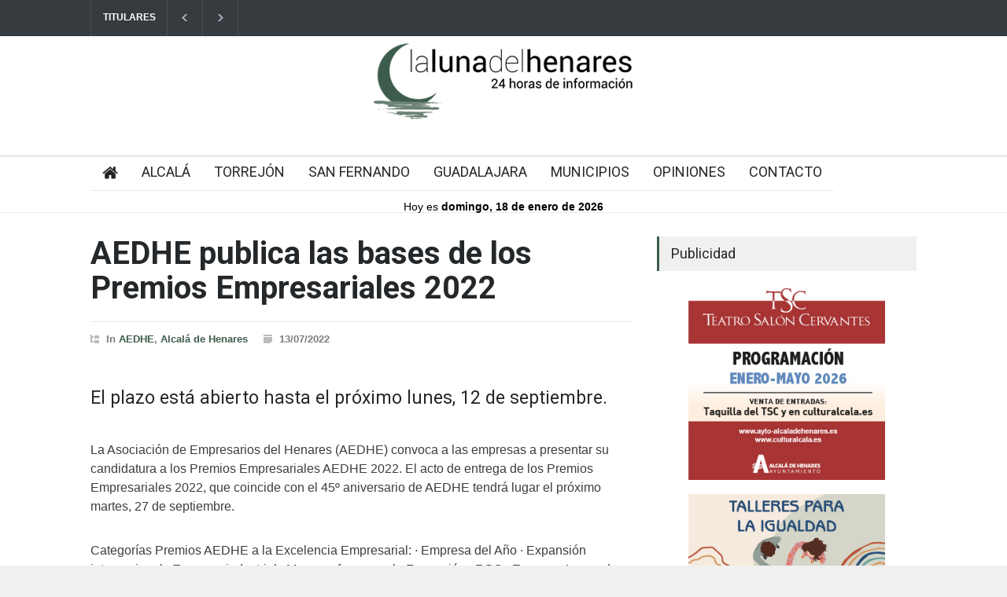

--- FILE ---
content_type: text/html; charset=UTF-8
request_url: https://lalunadelhenares.com/aedhe-publica-las-bases-de-los-premios-empresariales-2022/
body_size: 20892
content:
<!DOCTYPE html>
<html lang="es">
		<head>
		<!--meta-->
		<meta http-equiv="content-type" content="text/html; charset=UTF-8" />
		<meta name="generator" content="WordPress 6.9" />
		<meta name="viewport" content="width=device-width, initial-scale=1, maximum-scale=1.2" />
		<meta name="description" content="" />
		<meta name="format-detection" content="telephone=no" />
		<!--style-->
		<link rel="alternate" type="application/rss+xml" title="RSS 2.0" href="https://lalunadelhenares.com/feed/" />
		<link rel="pingback" href="https://lalunadelhenares.com/xmlrpc.php" />
				<link rel="shortcut icon" href="https://lalunadelhenares.com/wp-content/uploads/2024/06/favicon.png" />
		<meta name='robots' content='index, follow, max-image-preview:large, max-snippet:-1, max-video-preview:-1' />

	<!-- This site is optimized with the Yoast SEO plugin v25.3 - https://yoast.com/wordpress/plugins/seo/ -->
	<title>AEDHE publica las bases de los Premios Empresariales 2022</title>
	<meta name="description" content="La Asociación de Empresarios del Corredor de Henares convoca a las empresas a presentar su candidatura a los Premios Empresariales AEDHE 2022." />
	<link rel="canonical" href="https://lalunadelhenares.com/aedhe-publica-las-bases-de-los-premios-empresariales-2022/" />
	<meta property="og:locale" content="es_ES" />
	<meta property="og:type" content="article" />
	<meta property="og:title" content="AEDHE publica las bases de los Premios Empresariales 2022" />
	<meta property="og:description" content="La Asociación de Empresarios del Corredor de Henares convoca a las empresas a presentar su candidatura a los Premios Empresariales AEDHE 2022." />
	<meta property="og:url" content="https://lalunadelhenares.com/aedhe-publica-las-bases-de-los-premios-empresariales-2022/" />
	<meta property="og:site_name" content="Noticias de Alcalá de Henares y del Corredor- La Luna del Henares" />
	<meta property="article:published_time" content="2022-07-13T04:37:38+00:00" />
	<meta property="og:image" content="https://lalunadelhenares.com/wp-content/uploads/2022/07/Convocatoria-Premios-Empresariales-AEDHE.jpg" />
	<meta property="og:image:width" content="1280" />
	<meta property="og:image:height" content="720" />
	<meta property="og:image:type" content="image/jpeg" />
	<meta name="author" content="La Luna del Henares" />
	<meta name="twitter:card" content="summary_large_image" />
	<script type="application/ld+json" class="yoast-schema-graph">{"@context":"https://schema.org","@graph":[{"@type":"WebPage","@id":"https://lalunadelhenares.com/aedhe-publica-las-bases-de-los-premios-empresariales-2022/","url":"https://lalunadelhenares.com/aedhe-publica-las-bases-de-los-premios-empresariales-2022/","name":"AEDHE publica las bases de los Premios Empresariales 2022","isPartOf":{"@id":"https://lalunadelhenares.com/#website"},"primaryImageOfPage":{"@id":"https://lalunadelhenares.com/aedhe-publica-las-bases-de-los-premios-empresariales-2022/#primaryimage"},"image":{"@id":"https://lalunadelhenares.com/aedhe-publica-las-bases-de-los-premios-empresariales-2022/#primaryimage"},"thumbnailUrl":"https://lalunadelhenares.com/wp-content/uploads/2022/07/Convocatoria-Premios-Empresariales-AEDHE.jpg","datePublished":"2022-07-13T04:37:38+00:00","author":{"@id":"https://lalunadelhenares.com/#/schema/person/e98e307dbb29dd9d00d04f15a1356ab0"},"description":"La Asociación de Empresarios del Corredor de Henares convoca a las empresas a presentar su candidatura a los Premios Empresariales AEDHE 2022.","inLanguage":"es","potentialAction":[{"@type":"ReadAction","target":["https://lalunadelhenares.com/aedhe-publica-las-bases-de-los-premios-empresariales-2022/"]}]},{"@type":"ImageObject","inLanguage":"es","@id":"https://lalunadelhenares.com/aedhe-publica-las-bases-de-los-premios-empresariales-2022/#primaryimage","url":"https://lalunadelhenares.com/wp-content/uploads/2022/07/Convocatoria-Premios-Empresariales-AEDHE.jpg","contentUrl":"https://lalunadelhenares.com/wp-content/uploads/2022/07/Convocatoria-Premios-Empresariales-AEDHE.jpg","width":1280,"height":720},{"@type":"WebSite","@id":"https://lalunadelhenares.com/#website","url":"https://lalunadelhenares.com/","name":"Noticias de Alcalá de Henares y del Corredor- La Luna del Henares","description":"","potentialAction":[{"@type":"SearchAction","target":{"@type":"EntryPoint","urlTemplate":"https://lalunadelhenares.com/?s={search_term_string}"},"query-input":{"@type":"PropertyValueSpecification","valueRequired":true,"valueName":"search_term_string"}}],"inLanguage":"es"},{"@type":"Person","@id":"https://lalunadelhenares.com/#/schema/person/e98e307dbb29dd9d00d04f15a1356ab0","name":"La Luna del Henares","sameAs":["https://lalunadelhenares.es"]}]}</script>
	<!-- / Yoast SEO plugin. -->


<link rel='dns-prefetch' href='//fonts.googleapis.com' />
<link rel="alternate" type="application/rss+xml" title="Noticias de Alcalá de Henares y del Corredor- La Luna del Henares &raquo; Feed" href="https://lalunadelhenares.com/feed/" />
<link rel="alternate" type="application/rss+xml" title="Noticias de Alcalá de Henares y del Corredor- La Luna del Henares &raquo; Feed de los comentarios" href="https://lalunadelhenares.com/comments/feed/" />
<link rel="alternate" title="oEmbed (JSON)" type="application/json+oembed" href="https://lalunadelhenares.com/wp-json/oembed/1.0/embed?url=https%3A%2F%2Flalunadelhenares.com%2Faedhe-publica-las-bases-de-los-premios-empresariales-2022%2F" />
<link rel="alternate" title="oEmbed (XML)" type="text/xml+oembed" href="https://lalunadelhenares.com/wp-json/oembed/1.0/embed?url=https%3A%2F%2Flalunadelhenares.com%2Faedhe-publica-las-bases-de-los-premios-empresariales-2022%2F&#038;format=xml" />
<style id='wp-img-auto-sizes-contain-inline-css' type='text/css'>
img:is([sizes=auto i],[sizes^="auto," i]){contain-intrinsic-size:3000px 1500px}
/*# sourceURL=wp-img-auto-sizes-contain-inline-css */
</style>
<style id='wp-emoji-styles-inline-css' type='text/css'>

	img.wp-smiley, img.emoji {
		display: inline !important;
		border: none !important;
		box-shadow: none !important;
		height: 1em !important;
		width: 1em !important;
		margin: 0 0.07em !important;
		vertical-align: -0.1em !important;
		background: none !important;
		padding: 0 !important;
	}
/*# sourceURL=wp-emoji-styles-inline-css */
</style>
<style id='wp-block-library-inline-css' type='text/css'>
:root{--wp-block-synced-color:#7a00df;--wp-block-synced-color--rgb:122,0,223;--wp-bound-block-color:var(--wp-block-synced-color);--wp-editor-canvas-background:#ddd;--wp-admin-theme-color:#007cba;--wp-admin-theme-color--rgb:0,124,186;--wp-admin-theme-color-darker-10:#006ba1;--wp-admin-theme-color-darker-10--rgb:0,107,160.5;--wp-admin-theme-color-darker-20:#005a87;--wp-admin-theme-color-darker-20--rgb:0,90,135;--wp-admin-border-width-focus:2px}@media (min-resolution:192dpi){:root{--wp-admin-border-width-focus:1.5px}}.wp-element-button{cursor:pointer}:root .has-very-light-gray-background-color{background-color:#eee}:root .has-very-dark-gray-background-color{background-color:#313131}:root .has-very-light-gray-color{color:#eee}:root .has-very-dark-gray-color{color:#313131}:root .has-vivid-green-cyan-to-vivid-cyan-blue-gradient-background{background:linear-gradient(135deg,#00d084,#0693e3)}:root .has-purple-crush-gradient-background{background:linear-gradient(135deg,#34e2e4,#4721fb 50%,#ab1dfe)}:root .has-hazy-dawn-gradient-background{background:linear-gradient(135deg,#faaca8,#dad0ec)}:root .has-subdued-olive-gradient-background{background:linear-gradient(135deg,#fafae1,#67a671)}:root .has-atomic-cream-gradient-background{background:linear-gradient(135deg,#fdd79a,#004a59)}:root .has-nightshade-gradient-background{background:linear-gradient(135deg,#330968,#31cdcf)}:root .has-midnight-gradient-background{background:linear-gradient(135deg,#020381,#2874fc)}:root{--wp--preset--font-size--normal:16px;--wp--preset--font-size--huge:42px}.has-regular-font-size{font-size:1em}.has-larger-font-size{font-size:2.625em}.has-normal-font-size{font-size:var(--wp--preset--font-size--normal)}.has-huge-font-size{font-size:var(--wp--preset--font-size--huge)}.has-text-align-center{text-align:center}.has-text-align-left{text-align:left}.has-text-align-right{text-align:right}.has-fit-text{white-space:nowrap!important}#end-resizable-editor-section{display:none}.aligncenter{clear:both}.items-justified-left{justify-content:flex-start}.items-justified-center{justify-content:center}.items-justified-right{justify-content:flex-end}.items-justified-space-between{justify-content:space-between}.screen-reader-text{border:0;clip-path:inset(50%);height:1px;margin:-1px;overflow:hidden;padding:0;position:absolute;width:1px;word-wrap:normal!important}.screen-reader-text:focus{background-color:#ddd;clip-path:none;color:#444;display:block;font-size:1em;height:auto;left:5px;line-height:normal;padding:15px 23px 14px;text-decoration:none;top:5px;width:auto;z-index:100000}html :where(.has-border-color){border-style:solid}html :where([style*=border-top-color]){border-top-style:solid}html :where([style*=border-right-color]){border-right-style:solid}html :where([style*=border-bottom-color]){border-bottom-style:solid}html :where([style*=border-left-color]){border-left-style:solid}html :where([style*=border-width]){border-style:solid}html :where([style*=border-top-width]){border-top-style:solid}html :where([style*=border-right-width]){border-right-style:solid}html :where([style*=border-bottom-width]){border-bottom-style:solid}html :where([style*=border-left-width]){border-left-style:solid}html :where(img[class*=wp-image-]){height:auto;max-width:100%}:where(figure){margin:0 0 1em}html :where(.is-position-sticky){--wp-admin--admin-bar--position-offset:var(--wp-admin--admin-bar--height,0px)}@media screen and (max-width:600px){html :where(.is-position-sticky){--wp-admin--admin-bar--position-offset:0px}}

/*# sourceURL=wp-block-library-inline-css */
</style><style id='global-styles-inline-css' type='text/css'>
:root{--wp--preset--aspect-ratio--square: 1;--wp--preset--aspect-ratio--4-3: 4/3;--wp--preset--aspect-ratio--3-4: 3/4;--wp--preset--aspect-ratio--3-2: 3/2;--wp--preset--aspect-ratio--2-3: 2/3;--wp--preset--aspect-ratio--16-9: 16/9;--wp--preset--aspect-ratio--9-16: 9/16;--wp--preset--color--black: #000000;--wp--preset--color--cyan-bluish-gray: #abb8c3;--wp--preset--color--white: #ffffff;--wp--preset--color--pale-pink: #f78da7;--wp--preset--color--vivid-red: #cf2e2e;--wp--preset--color--luminous-vivid-orange: #ff6900;--wp--preset--color--luminous-vivid-amber: #fcb900;--wp--preset--color--light-green-cyan: #7bdcb5;--wp--preset--color--vivid-green-cyan: #00d084;--wp--preset--color--pale-cyan-blue: #8ed1fc;--wp--preset--color--vivid-cyan-blue: #0693e3;--wp--preset--color--vivid-purple: #9b51e0;--wp--preset--color--pressroom-red: #ED1C24;--wp--preset--color--pressroom-light-blue: #42AAE6;--wp--preset--color--pressroom-green: #85B53E;--wp--preset--color--pressroom-orange: #F5910F;--wp--preset--color--pressroom-turquoise: #18ACB6;--wp--preset--color--pressroom-blue: #4CA5D9;--wp--preset--color--pressroom-dark-orange: #FC724B;--wp--preset--color--pressroom-brown: #C29A48;--wp--preset--color--pressroom-light-green: #00C7A6;--wp--preset--gradient--vivid-cyan-blue-to-vivid-purple: linear-gradient(135deg,rgb(6,147,227) 0%,rgb(155,81,224) 100%);--wp--preset--gradient--light-green-cyan-to-vivid-green-cyan: linear-gradient(135deg,rgb(122,220,180) 0%,rgb(0,208,130) 100%);--wp--preset--gradient--luminous-vivid-amber-to-luminous-vivid-orange: linear-gradient(135deg,rgb(252,185,0) 0%,rgb(255,105,0) 100%);--wp--preset--gradient--luminous-vivid-orange-to-vivid-red: linear-gradient(135deg,rgb(255,105,0) 0%,rgb(207,46,46) 100%);--wp--preset--gradient--very-light-gray-to-cyan-bluish-gray: linear-gradient(135deg,rgb(238,238,238) 0%,rgb(169,184,195) 100%);--wp--preset--gradient--cool-to-warm-spectrum: linear-gradient(135deg,rgb(74,234,220) 0%,rgb(151,120,209) 20%,rgb(207,42,186) 40%,rgb(238,44,130) 60%,rgb(251,105,98) 80%,rgb(254,248,76) 100%);--wp--preset--gradient--blush-light-purple: linear-gradient(135deg,rgb(255,206,236) 0%,rgb(152,150,240) 100%);--wp--preset--gradient--blush-bordeaux: linear-gradient(135deg,rgb(254,205,165) 0%,rgb(254,45,45) 50%,rgb(107,0,62) 100%);--wp--preset--gradient--luminous-dusk: linear-gradient(135deg,rgb(255,203,112) 0%,rgb(199,81,192) 50%,rgb(65,88,208) 100%);--wp--preset--gradient--pale-ocean: linear-gradient(135deg,rgb(255,245,203) 0%,rgb(182,227,212) 50%,rgb(51,167,181) 100%);--wp--preset--gradient--electric-grass: linear-gradient(135deg,rgb(202,248,128) 0%,rgb(113,206,126) 100%);--wp--preset--gradient--midnight: linear-gradient(135deg,rgb(2,3,129) 0%,rgb(40,116,252) 100%);--wp--preset--font-size--small: 13px;--wp--preset--font-size--medium: 20px;--wp--preset--font-size--large: 36px;--wp--preset--font-size--x-large: 42px;--wp--preset--spacing--20: 0.44rem;--wp--preset--spacing--30: 0.67rem;--wp--preset--spacing--40: 1rem;--wp--preset--spacing--50: 1.5rem;--wp--preset--spacing--60: 2.25rem;--wp--preset--spacing--70: 3.38rem;--wp--preset--spacing--80: 5.06rem;--wp--preset--shadow--natural: 6px 6px 9px rgba(0, 0, 0, 0.2);--wp--preset--shadow--deep: 12px 12px 50px rgba(0, 0, 0, 0.4);--wp--preset--shadow--sharp: 6px 6px 0px rgba(0, 0, 0, 0.2);--wp--preset--shadow--outlined: 6px 6px 0px -3px rgb(255, 255, 255), 6px 6px rgb(0, 0, 0);--wp--preset--shadow--crisp: 6px 6px 0px rgb(0, 0, 0);}:where(.is-layout-flex){gap: 0.5em;}:where(.is-layout-grid){gap: 0.5em;}body .is-layout-flex{display: flex;}.is-layout-flex{flex-wrap: wrap;align-items: center;}.is-layout-flex > :is(*, div){margin: 0;}body .is-layout-grid{display: grid;}.is-layout-grid > :is(*, div){margin: 0;}:where(.wp-block-columns.is-layout-flex){gap: 2em;}:where(.wp-block-columns.is-layout-grid){gap: 2em;}:where(.wp-block-post-template.is-layout-flex){gap: 1.25em;}:where(.wp-block-post-template.is-layout-grid){gap: 1.25em;}.has-black-color{color: var(--wp--preset--color--black) !important;}.has-cyan-bluish-gray-color{color: var(--wp--preset--color--cyan-bluish-gray) !important;}.has-white-color{color: var(--wp--preset--color--white) !important;}.has-pale-pink-color{color: var(--wp--preset--color--pale-pink) !important;}.has-vivid-red-color{color: var(--wp--preset--color--vivid-red) !important;}.has-luminous-vivid-orange-color{color: var(--wp--preset--color--luminous-vivid-orange) !important;}.has-luminous-vivid-amber-color{color: var(--wp--preset--color--luminous-vivid-amber) !important;}.has-light-green-cyan-color{color: var(--wp--preset--color--light-green-cyan) !important;}.has-vivid-green-cyan-color{color: var(--wp--preset--color--vivid-green-cyan) !important;}.has-pale-cyan-blue-color{color: var(--wp--preset--color--pale-cyan-blue) !important;}.has-vivid-cyan-blue-color{color: var(--wp--preset--color--vivid-cyan-blue) !important;}.has-vivid-purple-color{color: var(--wp--preset--color--vivid-purple) !important;}.has-black-background-color{background-color: var(--wp--preset--color--black) !important;}.has-cyan-bluish-gray-background-color{background-color: var(--wp--preset--color--cyan-bluish-gray) !important;}.has-white-background-color{background-color: var(--wp--preset--color--white) !important;}.has-pale-pink-background-color{background-color: var(--wp--preset--color--pale-pink) !important;}.has-vivid-red-background-color{background-color: var(--wp--preset--color--vivid-red) !important;}.has-luminous-vivid-orange-background-color{background-color: var(--wp--preset--color--luminous-vivid-orange) !important;}.has-luminous-vivid-amber-background-color{background-color: var(--wp--preset--color--luminous-vivid-amber) !important;}.has-light-green-cyan-background-color{background-color: var(--wp--preset--color--light-green-cyan) !important;}.has-vivid-green-cyan-background-color{background-color: var(--wp--preset--color--vivid-green-cyan) !important;}.has-pale-cyan-blue-background-color{background-color: var(--wp--preset--color--pale-cyan-blue) !important;}.has-vivid-cyan-blue-background-color{background-color: var(--wp--preset--color--vivid-cyan-blue) !important;}.has-vivid-purple-background-color{background-color: var(--wp--preset--color--vivid-purple) !important;}.has-black-border-color{border-color: var(--wp--preset--color--black) !important;}.has-cyan-bluish-gray-border-color{border-color: var(--wp--preset--color--cyan-bluish-gray) !important;}.has-white-border-color{border-color: var(--wp--preset--color--white) !important;}.has-pale-pink-border-color{border-color: var(--wp--preset--color--pale-pink) !important;}.has-vivid-red-border-color{border-color: var(--wp--preset--color--vivid-red) !important;}.has-luminous-vivid-orange-border-color{border-color: var(--wp--preset--color--luminous-vivid-orange) !important;}.has-luminous-vivid-amber-border-color{border-color: var(--wp--preset--color--luminous-vivid-amber) !important;}.has-light-green-cyan-border-color{border-color: var(--wp--preset--color--light-green-cyan) !important;}.has-vivid-green-cyan-border-color{border-color: var(--wp--preset--color--vivid-green-cyan) !important;}.has-pale-cyan-blue-border-color{border-color: var(--wp--preset--color--pale-cyan-blue) !important;}.has-vivid-cyan-blue-border-color{border-color: var(--wp--preset--color--vivid-cyan-blue) !important;}.has-vivid-purple-border-color{border-color: var(--wp--preset--color--vivid-purple) !important;}.has-vivid-cyan-blue-to-vivid-purple-gradient-background{background: var(--wp--preset--gradient--vivid-cyan-blue-to-vivid-purple) !important;}.has-light-green-cyan-to-vivid-green-cyan-gradient-background{background: var(--wp--preset--gradient--light-green-cyan-to-vivid-green-cyan) !important;}.has-luminous-vivid-amber-to-luminous-vivid-orange-gradient-background{background: var(--wp--preset--gradient--luminous-vivid-amber-to-luminous-vivid-orange) !important;}.has-luminous-vivid-orange-to-vivid-red-gradient-background{background: var(--wp--preset--gradient--luminous-vivid-orange-to-vivid-red) !important;}.has-very-light-gray-to-cyan-bluish-gray-gradient-background{background: var(--wp--preset--gradient--very-light-gray-to-cyan-bluish-gray) !important;}.has-cool-to-warm-spectrum-gradient-background{background: var(--wp--preset--gradient--cool-to-warm-spectrum) !important;}.has-blush-light-purple-gradient-background{background: var(--wp--preset--gradient--blush-light-purple) !important;}.has-blush-bordeaux-gradient-background{background: var(--wp--preset--gradient--blush-bordeaux) !important;}.has-luminous-dusk-gradient-background{background: var(--wp--preset--gradient--luminous-dusk) !important;}.has-pale-ocean-gradient-background{background: var(--wp--preset--gradient--pale-ocean) !important;}.has-electric-grass-gradient-background{background: var(--wp--preset--gradient--electric-grass) !important;}.has-midnight-gradient-background{background: var(--wp--preset--gradient--midnight) !important;}.has-small-font-size{font-size: var(--wp--preset--font-size--small) !important;}.has-medium-font-size{font-size: var(--wp--preset--font-size--medium) !important;}.has-large-font-size{font-size: var(--wp--preset--font-size--large) !important;}.has-x-large-font-size{font-size: var(--wp--preset--font-size--x-large) !important;}
/*# sourceURL=global-styles-inline-css */
</style>

<style id='classic-theme-styles-inline-css' type='text/css'>
/*! This file is auto-generated */
.wp-block-button__link{color:#fff;background-color:#32373c;border-radius:9999px;box-shadow:none;text-decoration:none;padding:calc(.667em + 2px) calc(1.333em + 2px);font-size:1.125em}.wp-block-file__button{background:#32373c;color:#fff;text-decoration:none}
/*# sourceURL=/wp-includes/css/classic-themes.min.css */
</style>
<link rel='stylesheet' id='reset-css' href='https://lalunadelhenares.com/wp-content/themes/pressroom/style/reset.css?ver=3fb82c6c099332b507422b7af57239a0' type='text/css' media='all' />
<link rel='stylesheet' id='superfish-css' href='https://lalunadelhenares.com/wp-content/themes/pressroom/style/superfish.css?ver=3fb82c6c099332b507422b7af57239a0' type='text/css' media='all' />
<link rel='stylesheet' id='prettyPhoto-css' href='https://lalunadelhenares.com/wp-content/themes/pressroom/style/prettyPhoto.css?ver=3fb82c6c099332b507422b7af57239a0' type='text/css' media='all' />
<link rel='stylesheet' id='jquery-qtip-css' href='https://lalunadelhenares.com/wp-content/themes/pressroom/style/jquery.qtip.css?ver=3fb82c6c099332b507422b7af57239a0' type='text/css' media='all' />
<link rel='stylesheet' id='odometer-css' href='https://lalunadelhenares.com/wp-content/themes/pressroom/style/odometer-theme-default.css?ver=3fb82c6c099332b507422b7af57239a0' type='text/css' media='all' />
<link rel='stylesheet' id='animations-css' href='https://lalunadelhenares.com/wp-content/themes/pressroom/style/animations.css?ver=3fb82c6c099332b507422b7af57239a0' type='text/css' media='all' />
<link rel='stylesheet' id='parent-style-css' href='https://lalunadelhenares.com/wp-content/themes/pressroom/style.css?ver=3fb82c6c099332b507422b7af57239a0' type='text/css' media='all' />
<link rel='stylesheet' id='google-font-roboto-css' href='//fonts.googleapis.com/css?family=Roboto%3A300%2C400%2C700&#038;ver=3fb82c6c099332b507422b7af57239a0' type='text/css' media='all' />
<link rel='stylesheet' id='google-font-roboto-condensed-css' href='//fonts.googleapis.com/css?family=Roboto+Condensed%3A300%2C400%2C700&#038;ver=3fb82c6c099332b507422b7af57239a0' type='text/css' media='all' />
<link rel='stylesheet' id='main-style-css' href='https://lalunadelhenares.com/wp-content/themes/pressroom-child/style.css?ver=3fb82c6c099332b507422b7af57239a0' type='text/css' media='all' />
<link rel='stylesheet' id='responsive-css' href='https://lalunadelhenares.com/wp-content/themes/pressroom/style/responsive.css?ver=3fb82c6c099332b507422b7af57239a0' type='text/css' media='all' />
<link rel='stylesheet' id='custom-css' href='https://lalunadelhenares.com/wp-content/themes/pressroom/custom.css?ver=3fb82c6c099332b507422b7af57239a0' type='text/css' media='all' />
<link rel='stylesheet' id='moove_gdpr_frontend-css' href='https://lalunadelhenares.com/wp-content/plugins/gdpr-cookie-compliance/dist/styles/gdpr-main.css?ver=4.16.1' type='text/css' media='all' />
<style id='moove_gdpr_frontend-inline-css' type='text/css'>
#moove_gdpr_cookie_modal,#moove_gdpr_cookie_info_bar,.gdpr_cookie_settings_shortcode_content{font-family:Nunito,sans-serif}#moove_gdpr_save_popup_settings_button{background-color:#373737;color:#fff}#moove_gdpr_save_popup_settings_button:hover{background-color:#000}#moove_gdpr_cookie_info_bar .moove-gdpr-info-bar-container .moove-gdpr-info-bar-content a.mgbutton,#moove_gdpr_cookie_info_bar .moove-gdpr-info-bar-container .moove-gdpr-info-bar-content button.mgbutton{background-color:#3e5c4b}#moove_gdpr_cookie_modal .moove-gdpr-modal-content .moove-gdpr-modal-footer-content .moove-gdpr-button-holder a.mgbutton,#moove_gdpr_cookie_modal .moove-gdpr-modal-content .moove-gdpr-modal-footer-content .moove-gdpr-button-holder button.mgbutton,.gdpr_cookie_settings_shortcode_content .gdpr-shr-button.button-green{background-color:#3e5c4b;border-color:#3e5c4b}#moove_gdpr_cookie_modal .moove-gdpr-modal-content .moove-gdpr-modal-footer-content .moove-gdpr-button-holder a.mgbutton:hover,#moove_gdpr_cookie_modal .moove-gdpr-modal-content .moove-gdpr-modal-footer-content .moove-gdpr-button-holder button.mgbutton:hover,.gdpr_cookie_settings_shortcode_content .gdpr-shr-button.button-green:hover{background-color:#fff;color:#3e5c4b}#moove_gdpr_cookie_modal .moove-gdpr-modal-content .moove-gdpr-modal-close i,#moove_gdpr_cookie_modal .moove-gdpr-modal-content .moove-gdpr-modal-close span.gdpr-icon{background-color:#3e5c4b;border:1px solid #3e5c4b}#moove_gdpr_cookie_info_bar span.change-settings-button.focus-g,#moove_gdpr_cookie_info_bar span.change-settings-button:focus,#moove_gdpr_cookie_info_bar button.change-settings-button.focus-g,#moove_gdpr_cookie_info_bar button.change-settings-button:focus{-webkit-box-shadow:0 0 1px 3px #3e5c4b;-moz-box-shadow:0 0 1px 3px #3e5c4b;box-shadow:0 0 1px 3px #3e5c4b}#moove_gdpr_cookie_modal .moove-gdpr-modal-content .moove-gdpr-modal-close i:hover,#moove_gdpr_cookie_modal .moove-gdpr-modal-content .moove-gdpr-modal-close span.gdpr-icon:hover,#moove_gdpr_cookie_info_bar span[data-href]>u.change-settings-button{color:#3e5c4b}#moove_gdpr_cookie_modal .moove-gdpr-modal-content .moove-gdpr-modal-left-content #moove-gdpr-menu li.menu-item-selected a span.gdpr-icon,#moove_gdpr_cookie_modal .moove-gdpr-modal-content .moove-gdpr-modal-left-content #moove-gdpr-menu li.menu-item-selected button span.gdpr-icon{color:inherit}#moove_gdpr_cookie_modal .moove-gdpr-modal-content .moove-gdpr-modal-left-content #moove-gdpr-menu li a span.gdpr-icon,#moove_gdpr_cookie_modal .moove-gdpr-modal-content .moove-gdpr-modal-left-content #moove-gdpr-menu li button span.gdpr-icon{color:inherit}#moove_gdpr_cookie_modal .gdpr-acc-link{line-height:0;font-size:0;color:transparent;position:absolute}#moove_gdpr_cookie_modal .moove-gdpr-modal-content .moove-gdpr-modal-close:hover i,#moove_gdpr_cookie_modal .moove-gdpr-modal-content .moove-gdpr-modal-left-content #moove-gdpr-menu li a,#moove_gdpr_cookie_modal .moove-gdpr-modal-content .moove-gdpr-modal-left-content #moove-gdpr-menu li button,#moove_gdpr_cookie_modal .moove-gdpr-modal-content .moove-gdpr-modal-left-content #moove-gdpr-menu li button i,#moove_gdpr_cookie_modal .moove-gdpr-modal-content .moove-gdpr-modal-left-content #moove-gdpr-menu li a i,#moove_gdpr_cookie_modal .moove-gdpr-modal-content .moove-gdpr-tab-main .moove-gdpr-tab-main-content a:hover,#moove_gdpr_cookie_info_bar.moove-gdpr-dark-scheme .moove-gdpr-info-bar-container .moove-gdpr-info-bar-content a.mgbutton:hover,#moove_gdpr_cookie_info_bar.moove-gdpr-dark-scheme .moove-gdpr-info-bar-container .moove-gdpr-info-bar-content button.mgbutton:hover,#moove_gdpr_cookie_info_bar.moove-gdpr-dark-scheme .moove-gdpr-info-bar-container .moove-gdpr-info-bar-content a:hover,#moove_gdpr_cookie_info_bar.moove-gdpr-dark-scheme .moove-gdpr-info-bar-container .moove-gdpr-info-bar-content button:hover,#moove_gdpr_cookie_info_bar.moove-gdpr-dark-scheme .moove-gdpr-info-bar-container .moove-gdpr-info-bar-content span.change-settings-button:hover,#moove_gdpr_cookie_info_bar.moove-gdpr-dark-scheme .moove-gdpr-info-bar-container .moove-gdpr-info-bar-content button.change-settings-button:hover,#moove_gdpr_cookie_info_bar.moove-gdpr-dark-scheme .moove-gdpr-info-bar-container .moove-gdpr-info-bar-content u.change-settings-button:hover,#moove_gdpr_cookie_info_bar span[data-href]>u.change-settings-button,#moove_gdpr_cookie_info_bar.moove-gdpr-dark-scheme .moove-gdpr-info-bar-container .moove-gdpr-info-bar-content a.mgbutton.focus-g,#moove_gdpr_cookie_info_bar.moove-gdpr-dark-scheme .moove-gdpr-info-bar-container .moove-gdpr-info-bar-content button.mgbutton.focus-g,#moove_gdpr_cookie_info_bar.moove-gdpr-dark-scheme .moove-gdpr-info-bar-container .moove-gdpr-info-bar-content a.focus-g,#moove_gdpr_cookie_info_bar.moove-gdpr-dark-scheme .moove-gdpr-info-bar-container .moove-gdpr-info-bar-content button.focus-g,#moove_gdpr_cookie_info_bar.moove-gdpr-dark-scheme .moove-gdpr-info-bar-container .moove-gdpr-info-bar-content a.mgbutton:focus,#moove_gdpr_cookie_info_bar.moove-gdpr-dark-scheme .moove-gdpr-info-bar-container .moove-gdpr-info-bar-content button.mgbutton:focus,#moove_gdpr_cookie_info_bar.moove-gdpr-dark-scheme .moove-gdpr-info-bar-container .moove-gdpr-info-bar-content a:focus,#moove_gdpr_cookie_info_bar.moove-gdpr-dark-scheme .moove-gdpr-info-bar-container .moove-gdpr-info-bar-content button:focus,#moove_gdpr_cookie_info_bar.moove-gdpr-dark-scheme .moove-gdpr-info-bar-container .moove-gdpr-info-bar-content span.change-settings-button.focus-g,span.change-settings-button:focus,button.change-settings-button.focus-g,button.change-settings-button:focus,#moove_gdpr_cookie_info_bar.moove-gdpr-dark-scheme .moove-gdpr-info-bar-container .moove-gdpr-info-bar-content u.change-settings-button.focus-g,#moove_gdpr_cookie_info_bar.moove-gdpr-dark-scheme .moove-gdpr-info-bar-container .moove-gdpr-info-bar-content u.change-settings-button:focus{color:#3e5c4b}#moove_gdpr_cookie_modal .moove-gdpr-branding.focus-g span,#moove_gdpr_cookie_modal .moove-gdpr-modal-content .moove-gdpr-tab-main a.focus-g{color:#3e5c4b}#moove_gdpr_cookie_modal.gdpr_lightbox-hide{display:none}
/*# sourceURL=moove_gdpr_frontend-inline-css */
</style>
<script type="text/javascript" src="https://lalunadelhenares.com/wp-includes/js/jquery/jquery.min.js?ver=3.7.1" id="jquery-core-js"></script>
<script type="text/javascript" src="https://lalunadelhenares.com/wp-includes/js/jquery/jquery-migrate.min.js?ver=3.4.1" id="jquery-migrate-js"></script>
<script></script><link rel="https://api.w.org/" href="https://lalunadelhenares.com/wp-json/" /><link rel="alternate" title="JSON" type="application/json" href="https://lalunadelhenares.com/wp-json/wp/v2/posts/215994" /><link rel="EditURI" type="application/rsd+xml" title="RSD" href="https://lalunadelhenares.com/xmlrpc.php?rsd" />

<link rel='shortlink' href='https://lalunadelhenares.com/?p=215994' />

<!-- This site is using AdRotate v5.12.1 to display their advertisements - https://ajdg.solutions/ -->
<!-- AdRotate CSS -->
<style type="text/css" media="screen">
	.g { margin:0px; padding:0px; overflow:hidden; line-height:1; zoom:1; }
	.g img { height:auto; }
	.g-col { position:relative; float:left; }
	.g-col:first-child { margin-left: 0; }
	.g-col:last-child { margin-right: 0; }
	@media only screen and (max-width: 480px) {
		.g-col, .g-dyn, .g-single { width:100%; margin-left:0; margin-right:0; }
	}
</style>
<!-- /AdRotate CSS -->

<meta name="generator" content="Powered by WPBakery Page Builder - drag and drop page builder for WordPress."/>
<noscript><style> .wpb_animate_when_almost_visible { opacity: 1; }</style></noscript><!--custom style-->
<style type="text/css">
		p a,
	table a,
	.about_subtitle,
	.header h1,
	.header h1 a,
	.blog  ul.post_details.simple li.category,
	.blog  ul.post_details.simple li.category a,
	.post.single .post_details a,
	.review_summary .number,
	.announcement .expose,
	#cancel_comment,
	.more.highlight,
	.more.active:hover,
	.wp-block-latest-posts a,
	.wp-block-categories a,
	.wp-block-archives a
		{
		color: #3e5c4b;
	}
		.more:hover
	{
		color: #FFF;
	}
	.menu_container .ubermenu .ubermenu-nav li:hover, .menu_container .ubermenu .ubermenu-nav li.ubermenu-active, .menu_container .ubermenu .ubermenu-nav li.ubermenu-current-menu-item, .menu_container .ubermenu .ubermenu-nav li.ubermenu-current-menu-parent, .menu_container .ubermenu .ubermenu-nav li.ubermenu-current-menu-ancestor,
	.menu_container .ubermenu .ubermenu-nav li.ubermenu-item-has-children:hover,
	.style_2.menu_container .ubermenu .ubermenu-nav li:hover, .style_2.menu_container .ubermenu .ubermenu-nav li.ubermenu-current-menu-item,
	.style_2.menu_container .ubermenu .ubermenu-nav li.ubermenu-active,
	.style_2.menu_container .ubermenu .ubermenu-nav li:hover a, .style_2.menu_container .ubermenu .ubermenu-nav li.ubermenu-current-menu-item a,
	.style_2.menu_container .ubermenu .ubermenu-nav li.ubermenu-item-has-children:hover a,
	.style_2.menu_container .ubermenu .ubermenu-nav li.ubermenu-current-menu-parent, .style_2.menu_container .ubermenu .ubermenu-nav li.ubermenu-current-menu-ancestor,
	.style_3.menu_container .ubermenu .ubermenu-nav li:hover, .style_3.menu_container .ubermenu .ubermenu-nav li.ubermenu-current-menu-item,
	.style_3.menu_container .ubermenu .ubermenu-nav li.ubermenu-active,
	.style_3.menu_container .ubermenu .ubermenu-nav li:hover a, .style_3.menu_container .ubermenu .ubermenu-nav li.ubermenu-current-menu-item a,
	.style_3.menu_container .ubermenu .ubermenu-nav li.ubermenu-item-has-children:hover a,
	.style_3.menu_container .ubermenu .ubermenu-nav li.ubermenu-current-menu-parent, .style_3.menu_container .ubermenu .ubermenu-nav li.ubermenu-current-menu-ancestor,
	.style_5.menu_container .ubermenu .ubermenu-nav li:hover, .style_5.menu_container .ubermenu .ubermenu-nav li.ubermenu-current-menu-item,
	.style_5.menu_container .ubermenu .ubermenu-nav li.ubermenu-active,
	.style_5.menu_container .ubermenu .ubermenu-nav li:hover a, .style_5.menu_container .ubermenu .ubermenu-nav li.ubermenu-current-menu-item a,
	.style_5.menu_container .ubermenu .ubermenu-nav li.ubermenu-item-has-children:hover a,
	.style_5.menu_container .ubermenu .ubermenu-nav li.ubermenu-current-menu-parent, .style_5.menu_container .ubermenu .ubermenu-nav li.ubermenu-current-menu-ancestor,
	.style_10.menu_container .ubermenu .ubermenu-nav li:hover, .style_10.menu_container .ubermenu .ubermenu-nav li.ubermenu-current-menu-item,
	.style_10.menu_container .ubermenu .ubermenu-nav li.ubermenu-active,
	.style_10.menu_container .ubermenu .ubermenu-nav li:hover a, .style_10.menu_container .ubermenu .ubermenu-nav li.ubermenu-current-menu-item a,
	.style_10.menu_container .ubermenu .ubermenu-nav li.ubermenu-item-has-children:hover a,
	.style_10.menu_container .ubermenu .ubermenu-nav li.ubermenu-current-menu-parent, .style_10.menu_container .ubermenu .ubermenu-nav li.ubermenu-current-menu-ancestor,
	.style_3.menu_container,
	.style_3.menu_container .ubermenu .ubermenu-nav li,
	.style_4.menu_container .ubermenu .ubermenu-nav li:hover, .style_4.menu_container .ubermenu .ubermenu-nav li.ubermenu-current-menu-item,
	.style_4.menu_container .ubermenu .ubermenu-nav li.ubermenu-item-has-children:hover,
	.style_4.menu_container .ubermenu .ubermenu-nav li:hover a, .style_4.menu_container .ubermenu .ubermenu-nav li.ubermenu-current-menu-item a,
	.style_4.menu_container .ubermenu .ubermenu-nav li.ubermenu-item-has-children:hover a,
	.style_4.menu_container .ubermenu .ubermenu-nav li.ubermenu-current-menu-parent, .style_4.menu_container .ubermenu .ubermenu-nav li.ubermenu-current-menu-ancestor
	{
		border-top-color: #3e5c4b;
	}
	.style_4.menu_container,
	.style_4.menu_container .ubermenu .ubermenu-nav li
	{
		background-color: #F0F0F0;
		border-color: #F0F0F0;
	}
	.style_2.menu_container .ubermenu .ubermenu-nav li:hover, .style_2.menu_container .ubermenu .ubermenu-nav li.ubermenu-current-menu-item,
	.style_2.menu_container .ubermenu .ubermenu-nav li.ubermenu-active,
	.style_2.menu_container .ubermenu .ubermenu-nav li:hover a, .style_2.menu_container .ubermenu .ubermenu-nav li.ubermenu-current-menu-item a,
	.style_2.menu_container .ubermenu .ubermenu-nav li.ubermenu-item-has-children:hover a,
	.style_2.menu_container .ubermenu .ubermenu-nav li.ubermenu-current-menu-parent, .style_2.menu_container .ubermenu .ubermenu-nav li.ubermenu-current-menu-ancestor,
	.style_3.menu_container .ubermenu .ubermenu-nav li:hover, .style_3.menu_container .ubermenu .ubermenu-nav li.ubermenu-current-menu-item,
	.style_3.menu_container .ubermenu .ubermenu-nav li.ubermenu-active,
	.style_3.menu_container .ubermenu .ubermenu-nav li:hover a, .style_3.menu_container .ubermenu .ubermenu-nav li.ubermenu-current-menu-item a,
	.style_3.menu_container .ubermenu .ubermenu-nav li.ubermenu-item-has-children:hover a,
	.style_3.menu_container .ubermenu .ubermenu-nav li.ubermenu-current-menu-parent, .style_3.menu_container .ubermenu .ubermenu-nav li.ubermenu-current-menu-ancestor,
	.style_5.menu_container .ubermenu .ubermenu-nav li:hover, .style_5.menu_container .ubermenu .ubermenu-nav li.ubermenu-current-menu-item,
	.style_5.menu_container .ubermenu .ubermenu-nav li.ubermenu-active,
	.style_5.menu_container .ubermenu .ubermenu-nav li:hover a, .style_5.menu_container .ubermenu .ubermenu-nav li.ubermenu-current-menu-item a,
	.style_5.menu_container .ubermenu .ubermenu-nav li.ubermenu-item-has-children:hover a,
	.style_5.menu_container .ubermenu .ubermenu-nav li.ubermenu-current-menu-parent, .style_5.menu_container .ubermenu .ubermenu-nav li.ubermenu-current-menu-ancestor,
	.style_10.menu_container .ubermenu .ubermenu-nav li:hover, .style_10.menu_container .ubermenu .ubermenu-nav li.ubermenu-current-menu-item,
	.style_10.menu_container .ubermenu .ubermenu-nav li.ubermenu-active,
	.style_10.menu_container .ubermenu .ubermenu-nav li:hover a, .style_10.menu_container .ubermenu .ubermenu-nav li.ubermenu-current-menu-item a,
	.style_10.menu_container .ubermenu .ubermenu-nav li.ubermenu-item-has-children:hover a,
	.style_10.menu_container .ubermenu .ubermenu-nav li.ubermenu-current-menu-parent, .style_10.menu_container .ubermenu .ubermenu-nav li.ubermenu-current-menu-ancestor
	{
		border-bottom-color: #3e5c4b;
	}
	.box_header,
	.widgettitle,
	.mobile-menu-switch,
	.widget_categories a:hover,
	.widget_tag_cloud a:hover,
	.taxonomies a:hover,
	.review_summary .number,
	.tabs.small .tabs_navigation li a:hover,
	.tabs.small .tabs_navigation li a.selected,
	.tabs.small .tabs_navigation li.ui-tabs-active a,
	.vertical_menu li.is-active a,
	.accordion .ui-accordion-header.ui-state-active,
	.more.highlight,
	.more.active:hover,
	.more.active,
	.more:hover
		{
		border-color: #3e5c4b;
	}
	.post .comments_number:hover .arrow_comments,
	.footer .post .comments_number:hover .arrow_comments,
	.tabs_navigation li.ui-tabs-active span
		{
		border-color: #3e5c4b transparent;
	}
	.mobile_menu_container .ubermenu .ubermenu-nav li.ubermenu-current-menu-item>a,
	.mobile_menu_container .ubermenu .ubermenu-nav li.ubermenu-current-menu-ancestor ul li.ubermenu-current-menu-item a,
	.mobile_menu_container .ubermenu .ubermenu-nav li.ubermenu-current-menu-ancestor ul li.ubermenu-current-menu-parent ul li.ubermenu-current-menu-item a,
	.mobile_menu_container .ubermenu .ubermenu-nav li.ubermenu-current-menu-ancestor a,
	.mobile_menu_container .ubermenu .ubermenu-nav li.ubermenu-current-menu-ancestor ul li.ubermenu-current-menu-parent a,
	.mobile_menu_container .ubermenu .ubermenu-nav li.ubermenu-current-menu-ancestor ul li.ubermenu-current-menu-parent ul li.ubermenu-current-menu-parent a,
	.mobile-menu-switch .line,
	.mobile-menu-switch:hover,
		.slider_navigation .slider_control a:hover,
	a.slider_control:hover,
	.slider_posts_list .slider_posts_list_bar,
	.vc_row  .wpb_column .blog .post .with_number .comments_number:hover,
	.footer .post .comments_number:hover,
	.post_details li.category,
	.dropcap .dropcap_label.active,
	.widget_categories a:hover,
	.widget_tag_cloud a:hover,
	.taxonomies a:hover,
	.value_container .value_bar,
	.pagination li a:hover,
	.pagination li.selected a,
	.pagination li.selected span,
	.tabs_navigation li a:hover,
	.tabs_navigation li a.selected,
	.tabs_navigation li.ui-tabs-active a,
	.vertical_menu li.is-active a,
	.accordion .ui-accordion-header.ui-state-active,
	.icon.fullscreen:hover,
	.more.active,
	.more:hover,
	.gallery_popup .slider_navigation .slider_control a:hover,
	.style_2.menu_container .ubermenu .ubermenu-nav a:hover,
	.style_3.menu_container .ubermenu .ubermenu-nav a:hover,
	.style_2.menu_container .ubermenu .ubermenu-nav li:hover, .style_2.menu_container .ubermenu .ubermenu-nav li.ubermenu-current-menu-item,
	.style_2.menu_container .ubermenu .ubermenu-nav li.ubermenu-active,
	.style_2.menu_container .ubermenu .ubermenu-nav li:hover a, .style_2.menu_container .ubermenu .ubermenu-nav li.ubermenu-current-menu-item a,
	.style_2.menu_container .ubermenu .ubermenu-nav li.ubermenu-item-has-children:hover a,
	.style_2.menu_container .ubermenu .ubermenu-nav li.ubermenu-current-menu-parent, .style_2.menu_container .ubermenu .ubermenu-nav li.ubermenu-current-menu-ancestor,
	.style_3.menu_container .ubermenu .ubermenu-nav li:hover, .style_3.menu_container .ubermenu .ubermenu-nav li.ubermenu-current-menu-item,
	.style_3.menu_container .ubermenu .ubermenu-nav li.ubermenu-active,
	.style_3.menu_container .ubermenu .ubermenu-nav li:hover a, .style_3.menu_container .ubermenu .ubermenu-nav li.ubermenu-current-menu-item a,
	.style_3.menu_container .ubermenu .ubermenu-nav li.ubermenu-item-has-children:hover a,
	.style_3.menu_container .ubermenu .ubermenu-nav li.ubermenu-current-menu-parent, .style_3.menu_container .ubermenu .ubermenu-nav li.ubermenu-current-menu-ancestor,
	.style_5.menu_container .ubermenu .ubermenu-nav li:hover, .style_5.menu_container .ubermenu .ubermenu-nav li.ubermenu-current-menu-item,
	.style_5.menu_container .ubermenu .ubermenu-nav li.ubermenu-active,
	.style_5.menu_container .ubermenu .ubermenu-nav li:hover a, .style_5.menu_container .ubermenu .ubermenu-nav li.ubermenu-current-menu-item a,
	.style_5.menu_container .ubermenu .ubermenu-nav li.ubermenu-item-has-children:hover a,
	.style_5.menu_container .ubermenu .ubermenu-nav li.ubermenu-current-menu-parent, .style_5.menu_container .ubermenu .ubermenu-nav li.ubermenu-current-menu-ancestor,
	.style_10.menu_container .ubermenu .ubermenu-nav li:hover, .style_10.menu_container .ubermenu .ubermenu-nav li.ubermenu-current-menu-item,
	.style_10.menu_container .ubermenu .ubermenu-nav li.ubermenu-active,
	.style_10.menu_container .ubermenu .ubermenu-nav li:hover a, .style_10.menu_container .ubermenu .ubermenu-nav li.ubermenu-current-menu-item a,
	.style_10.menu_container .ubermenu .ubermenu-nav li.ubermenu-item-has-children:hover a,
	.style_10.menu_container .ubermenu .ubermenu-nav li.ubermenu-current-menu-parent, .style_10.menu_container .ubermenu .ubermenu-nav li.ubermenu-current-menu-ancestor,
	.style_5.menu_container .ubermenu .ubermenu-nav a:hover,
	.style_10.menu_container .ubermenu .ubermenu-nav a:hover
		{
		background-color: #3e5c4b;
	}
	.style_5.menu_container,
	.style_5.menu_container .ubermenu .ubermenu-nav li,
	.style_7.menu_container,
	.style_7.menu_container .ubermenu .ubermenu-nav li,
	.style_9.menu_container,
	.style_9.menu_container .ubermenu .ubermenu-nav li
	{
		background-color: #363B40;
		border-color: #363B40;
	}
	.read_more .arrow
	{
		background: #3e5c4b url("https://lalunadelhenares.com/wp-content/themes/pressroom/images/icons/navigation/call_to_action_arrow.png") no-repeat;
	}
	.accordion .ui-accordion-header:hover .ui-accordion-header-icon
	{
		background: #3e5c4b url("https://lalunadelhenares.com/wp-content/themes/pressroom/images/icons/navigation/accordion_arrow_down_hover.png") no-repeat 0 0;
	}
	</style>	<link rel='stylesheet' id='js_composer_front-css' href='https://lalunadelhenares.com/wp-content/plugins/js_composer/assets/css/js_composer.min.css?ver=8.4.1' type='text/css' media='all' />
</head>
		<body class="wp-singular post-template-default single single-post postid-215994 single-format-standard wp-theme-pressroom wp-child-theme-pressroom-child wpb-js-composer js-comp-ver-8.4.1 vc_responsive">
				<div class="site_container">
							<div class="header_top_bar_container clearfix">
								<div class="header_top_bar clearfix">
							<div class="latest_news_scrolling_list_container"><ul><li class="category">TITULARES</li><li class="left"><a href="#"></a></li><li class="right"><a href="#"></a></li><li class="posts"><ul class="latest_news_scrolling_list"><li><a href="https://lalunadelhenares.com/torrejon-supera-los-143-000-habitantes-y-ya-es-la-octava-ciudad-en-poblacion-de-la-comunidad-de-madrid/" title="Torrejón supera los 143.000 habitantes y ya es la octava ciudad en población de la Comunidad de Madrid">Torrejón supera los 143.000 habitantes y ya es la octava ciudad en población de la Comunidad de Madrid</a></li><li><a href="https://lalunadelhenares.com/san-anton-se-celebra-este-domingo-18-en-alcala-con-misa-y-bendicion-de-animales-en-la-calle-mayor/" title="San Antón se celebra este domingo 18 en Alcalá con misa y bendición de animales en la Calle Mayor">San Antón se celebra este domingo 18 en Alcalá con misa y bendición de animales en la Calle Mayor</a></li><li><a href="https://lalunadelhenares.com/el-quirofano-hibrido-del-hospital-de-guadalajara-cumple-un-ano-con-casi-500-pacientes-intervenidos/" title="El quirófano híbrido del Hospital de Guadalajara cumple un año con casi 500 pacientes intervenidos">El quirófano híbrido del Hospital de Guadalajara cumple un año con casi 500 pacientes intervenidos</a></li><li><a href="https://lalunadelhenares.com/taller-familiar-tejiendo-historia-el-arte-del-telar-en-guadalajara-apuntate/" title="Taller familiar ‘Tejiendo historia: el arte del telar en Guadalajara’: apúntate y aprende">Taller familiar ‘Tejiendo historia: el arte del telar en Guadalajara’: apúntate y aprende</a></li><li><a href="https://lalunadelhenares.com/nueva-temporada-de-cross-escolares-en-los-distritos-de-alcala-de-henares/" title="Nueva temporada de cross escolares en los Distritos de Alcalá de Henares">Nueva temporada de cross escolares en los Distritos de Alcalá de Henares</a></li><li><a href="https://lalunadelhenares.com/mayores-san-valentin-de-oro-se-celebrara-en-torrejon-el-21-de-febrero/" title="Mayores / San Valentín de Oro se celebrará  en Torrejón el 21 de febrero">Mayores / San Valentín de Oro se celebrará  en Torrejón el 21 de febrero</a></li><li><a href="https://lalunadelhenares.com/risto-mejide-david-trueba-clara-lago-luis-zahera-alvaro-morte-entregados-los-premios-cygnus-en-alcala-de-henares/" title="Risto Mejide, David Trueba, Clara Lago, Luis Zahera, Álvaro Morte... entregados los Premios Cygnus en Alcalá de Henares">Risto Mejide, David Trueba, Clara Lago, Luis Zahera, Álvaro Morte... entregados los Premios Cygnus en Alcalá de Henares</a></li><li><a href="https://lalunadelhenares.com/fitur-2026-alcala-promocionara-su-potencial-y-nuevos-recursos-como-la-gran-ciudad-de-congresos-de-la-comunidad-de-madrid/" title="FITUR 2026: Alcalá promocionará su potencial y nuevos recursos como la gran ciudad de congresos de la Comunidad de Madrid">FITUR 2026: Alcalá promocionará su potencial y nuevos recursos como la gran ciudad de congresos de la Comunidad de Madrid</a></li><li><a href="https://lalunadelhenares.com/carrera-popular-de-atletismo-en-alovera-este-domingo-dia-18/" title="Carrera Popular de Atletismo en Alovera este domingo día 18">Carrera Popular de Atletismo en Alovera este domingo día 18</a></li><li><a href="https://lalunadelhenares.com/cuidado-con-un-perfil-falso-en-redes-sociales-que-suplanta-al-organismo-publico-alcala-desarrollo/" title="Cuidado con un perfil falso en redes sociales que suplanta al organismo público Alcalá Desarrollo">Cuidado con un perfil falso en redes sociales que suplanta al organismo público Alcalá Desarrollo</a></li></ul></li><li class="date"><abbr title="2026-01-17T05:59:35+0100" class="timeago current">2026-01-17T05:59:35+0100</abbr><abbr title="2026-01-17T05:56:11+0100" class="timeago">2026-01-17T05:56:11+0100</abbr><abbr title="2026-01-17T05:23:01+0100" class="timeago">2026-01-17T05:23:01+0100</abbr><abbr title="2026-01-17T05:11:42+0100" class="timeago">2026-01-17T05:11:42+0100</abbr><abbr title="2026-01-17T05:08:48+0100" class="timeago">2026-01-17T05:08:48+0100</abbr><abbr title="2026-01-17T05:04:41+0100" class="timeago">2026-01-17T05:04:41+0100</abbr><abbr title="2026-01-16T05:22:36+0100" class="timeago">2026-01-16T05:22:36+0100</abbr><abbr title="2026-01-16T05:15:42+0100" class="timeago">2026-01-16T05:15:42+0100</abbr><abbr title="2026-01-16T05:13:04+0100" class="timeago">2026-01-16T05:13:04+0100</abbr><abbr title="2026-01-16T05:06:26+0100" class="timeago">2026-01-16T05:06:26+0100</abbr></li></ul></div>		<a href="#" class="high_contrast_switch_icon dark">&nbsp;</a>
				<ul class="social_icons clearfix dark">
						<li><a  target='_blank' href="https://www.facebook.com/lalunadealcalaylalunadelhenares/" class="social_icon facebook">&nbsp;</a></li>
						<li><a  target='_blank' href="https://twitter.com/luna_henares" class="social_icon twitter">&nbsp;</a></li>
						<li><a  target='_blank' href="https://www.youtube.com/channel/UCHeJevFaC0pjNjt_aQ00TVQ" class="social_icon youtube">&nbsp;</a></li>
						<li><a href="https://lalunadelhenares.com/contacto/" class="social_icon mail">&nbsp;</a></li>
						<li><a href="https://lalunadelhenares.com/buscar/" class="social_icon wykop">&nbsp;</a></li>
					</ul>
						</div>
								</div>
							<!-- Header -->
			<div class="header_container">
				<div class="header clearfix">
										<div class="logo">
						<h1><a href="https://lalunadelhenares.com" title="Noticias de Alcalá de Henares y del Corredor- La Luna del Henares">
														<img src="https://lalunadelhenares.com/wp-content/uploads/2024/04/la-luna-del-henares-logotipo.png" alt="logo" />
																				</a></h1>
						<h4></h4>
					</div>
											<div class="header_top_right_sidebar_container">
												</div>
										</div>
			</div>
								<div class="menu_container   collapsible-mobile-submenus">
						<a href="#" class="mobile-menu-switch">
							<span class="line"></span>
							<span class="line"></span>
							<span class="line"></span>
						</a>
						<div class="mobile-menu-divider"></div>
					<nav class="ubermenu clearfix"><ul id="menu-inicio" class="sf-menu ubermenu-nav"><li id="menu-item-236955" class="ubermenu-item ubermenu-item-type-custom ubermenu-item-object-custom ubermenu-item-home ubermenu-item-236955"><a href="https://lalunadelhenares.com/"><img title="Ir a Portada" src="https://lalunadelhenares.com/wp-content/uploads/2019/11/home-icon.png" width="20" height="20"></a></li>
<li id="menu-item-236956" class="ubermenu-item ubermenu-item-type-post_type ubermenu-item-object-page ubermenu-item-236956"><a href="https://lalunadelhenares.com/alcala-de-henares/">ALCALÁ</a></li>
<li id="menu-item-236957" class="ubermenu-item ubermenu-item-type-taxonomy ubermenu-item-object-category ubermenu-item-236957"><a href="https://lalunadelhenares.com/categoria/torrejon-de-ardoz/">TORREJÓN</a></li>
<li id="menu-item-236958" class="ubermenu-item ubermenu-item-type-taxonomy ubermenu-item-object-category ubermenu-item-236958"><a href="https://lalunadelhenares.com/categoria/san-fernando-de-henares/">SAN FERNANDO</a></li>
<li id="menu-item-236959" class="ubermenu-item ubermenu-item-type-taxonomy ubermenu-item-object-category ubermenu-item-236959"><a href="https://lalunadelhenares.com/categoria/guadalajara/">GUADALAJARA</a></li>
<li id="menu-item-236960" class="ubermenu-item ubermenu-item-type-taxonomy ubermenu-item-object-category ubermenu-item-236960"><a href="https://lalunadelhenares.com/categoria/municipios/">MUNICIPIOS</a></li>
<li id="menu-item-236961" class="ubermenu-item ubermenu-item-type-taxonomy ubermenu-item-object-category ubermenu-item-236961"><a href="https://lalunadelhenares.com/categoria/opiniones/">OPINIONES</a></li>
<li id="menu-item-236962" class="ubermenu-item ubermenu-item-type-post_type ubermenu-item-object-page ubermenu-item-236962"><a href="https://lalunadelhenares.com/contacto/">CONTACTO</a></li>
</ul></nav><!-- Fecha -->
					<br/>					
					<div align="center">Hoy es&nbsp;<strong><script>
var meses = new Array ("enero","febrero","marzo","abril","mayo","junio","julio","agosto","septiembre","octubre","noviembre","diciembre");
var diasSemana = new Array("domingo","lunes","martes","miércoles","jueves","viernes","sábado");
var f=new Date();
document.write(diasSemana[f.getDay()] + ", " + f.getDate() + " de " + meses[f.getMonth()] + " de " + f.getFullYear());
</script></strong></div>
<!-- Fin de Fecha -->
					</div>
							<!-- /Header --><div class="theme_page relative">
	<div class="clearfix">
		<div class="wpb-content-wrapper"><div class="vc_row wpb_row vc_row-fluid page_margin_top"><div class="wpb_column vc_column_container vc_col-sm-8"><div class="wpb_wrapper"><div class="single post post-215994 type-post status-publish format-standard has-post-thumbnail hentry category-aedhe category-alcala-de-henares"><h1 class="post_title"><a href="https://lalunadelhenares.com/aedhe-publica-las-bases-de-los-premios-empresariales-2022/" title="AEDHE publica las bases de los Premios Empresariales 2022">AEDHE publica las bases de los Premios Empresariales 2022</a></h1><ul class="post_details clearfix"><li class="detail category">In <a href="https://lalunadelhenares.com/categoria/aedhe/" title="View all posts filed under AEDHE">AEDHE</a>, <a href="https://lalunadelhenares.com/categoria/alcala-de-henares/" title="View all posts filed under Alcalá de Henares">Alcalá de Henares</a></li><li class="detail date">13/07/2022</li></ul><a class="post_image page_margin_top prettyPhoto" href="https://lalunadelhenares.com/wp-content/uploads/2022/07/Convocatoria-Premios-Empresariales-AEDHE-1024x576.jpg" title="AEDHE publica las bases de los Premios Empresariales 2022"><img fetchpriority="high" decoding="async" width="690" height="450" src="https://lalunadelhenares.com/wp-content/uploads/2022/07/Convocatoria-Premios-Empresariales-AEDHE-690x450.jpg" class="attachment-small-slider-thumb size-small-slider-thumb wp-post-image" alt="AEDHE publica las bases de los Premios Empresariales 2022" title="" /></a><div class="post_content page_margin_top_section clearfix"><div class="content_box full_width"><div class="text"><h2>El plazo está abierto hasta el próximo lunes, 12 de septiembre.</h2>
<p>La Asociación de Empresarios del Henares (AEDHE) convoca a las empresas a presentar su candidatura a los Premios Empresariales AEDHE 2022. El acto de entrega de los Premios Empresariales 2022, que coincide con el 45º aniversario de AEDHE tendrá lugar el próximo martes, 27 de septiembre.</p>
<p>Categorías Premios AEDHE a la Excelencia Empresarial: · Empresa del Año · Expansión internacional · Empresa industrial · Mayor esfuerzo en la Formación · RSC · Empresa Innovadora · Empresa Familiar · Compromiso con el Medio Ambiente · Empresa Comercial · Trayectoria empresarial</p>
<p>Bases de los premios AEDHE a la Excelencia Empresarial:</p>
<p>· No haber sido premiado en ediciones anteriores · Se valorará la antigüedad de la empresa dentro de AEDHE · Análisis de la trayectoria empresarial para cada una de las candidaturas · Valoración de impacto digital de la empresa · Reconocimientos y premios obtenidos en otros certámenes · Implicación de la empresa candidata con AEDHE en el desarrollo empresarial en el Corredor del Henares. · Otras consideraciones: humanas y sociales.</p>
<p>Las candidaturas se enviarán a secretariageneral@aedhe.es – con el ASUNTO: Candidatura Premios empresariales AEDHE 2022.</p>
<p>En el MENSAJE se deberá incluir: El nombre del Representante legal de la Empresa y el NIF. El plazo de presentación de candidaturas es hasta el día 12 de septiembre 2022.</p>
<p>Estos galardones tienen como objetivo poner de relieve las mejores prácticas y resultados empresariales en el Corredor del Henares.</p>
<p>De este modo, AEDHE quiere contribuir a que la excelencia empresarial de la zona sea conocida y reconocida públicamente. El acto de entrega de los Premios Empresariales 2022, coincide con el 45º aniversario de AEDHE, tendrá lugar el próximo martes, 27 de septiembre.</p>
<p>Más información: AEDHE.ES</p>
<div id="mainContainer"></div>
</div></div></div></div><div class="vc_row wpb_row vc_row-fluid page_margin_top"><ul class="taxonomies categories right clearfix"><li><a href="https://lalunadelhenares.com/categoria/aedhe/" title="View all posts filed under AEDHE">AEDHE</a></li><li><a href="https://lalunadelhenares.com/categoria/alcala-de-henares/" title="View all posts filed under Alcalá de Henares">Alcalá de Henares</a></li></ul></div></div></div><div class="wpb_column vc_column_container vc_col-sm-4"><div class="wpb_wrapper"><h4 class="box_header">Publicidad</h4><div class="vc_empty_space"   style="height: 16px"><span class="vc_empty_space_inner"></span></div>
	<div class="wpb_raw_code wpb_raw_html wpb_content_element" >
		<div class="wpb_wrapper">
			<div align="center"><div class="a-single a-193"><a class="gofollow" data-track="MTkzLDAsMSw2MA==" href="https://www.ayto-alcaladehenares.es/el-ayuntamiento-de-alcala-presenta-la-nueva-temporada-del-teatro-salon-cervantes/" target="_blank"><img decoding="async" src="https://lalunadelhenares.com/wp-content/uploads/2026/01/banner-tsc-enero-mayo.jpg" /></a></div></div>
		</div>
	</div>
<div class="vc_empty_space"   style="height: 16px"><span class="vc_empty_space_inner"></span></div>
	<div class="wpb_raw_code wpb_raw_html wpb_content_element" >
		<div class="wpb_wrapper">
			<div align="center"><div class="a-single a-192"><a class="gofollow" data-track="MTkyLDAsMSw2MA==" href="https://www.ayto-alcaladehenares.es/el-lunes-19-de-enero-abre-el-plazo-para-inscribirse-en-los-talleres-de-igualdad-que-tendran-lugar-de-enero-a-junio/" target="_blank"><img decoding="async" src="https://lalunadelhenares.com/wp-content/uploads/2026/01/banner-talleres-igualdad.jpg" /></a></div></div>
		</div>
	</div>
<div class="vc_empty_space"   style="height: 16px"><span class="vc_empty_space_inner"></span></div>
	<div class="wpb_raw_code wpb_raw_html wpb_content_element" >
		<div class="wpb_wrapper">
			<div align="center"><div class="a-single a-191"><a class="gofollow" data-track="MTkxLDAsMSw2MA==" href="https://www.ayto-alcaladehenares.es/alcala-de-henares-presenta-la-nueva-temporada-de-cross-escolares-en-los-distritos/" target="_blank"><img decoding="async" src="https://lalunadelhenares.com/wp-content/uploads/2026/01/banner-cross-escolares.jpg" /></a></div></div>
		</div>
	</div>
<div class="vc_empty_space"   style="height: 16px"><span class="vc_empty_space_inner"></span></div>
	<div class="wpb_raw_code wpb_raw_html wpb_content_element" >
		<div class="wpb_wrapper">
			<div align="center"><div class="a-single a-190"><a class="gofollow" data-track="MTkwLDAsMSw2MA==" href="https://www.ayto-alcaladehenares.es/alcala-celebra-la-tercera-edicion-del-festival-alma-catalina-de-aragon-del-20-al-25-de-enero/" target="_blank"><img decoding="async" src="https://lalunadelhenares.com/wp-content/uploads/2026/01/banner-alma-catalina.jpg" /></a></div></div>
		</div>
	</div>
<div class="vc_empty_space"   style="height: 16px"><span class="vc_empty_space_inner"></span></div>
	<div class="wpb_raw_code wpb_raw_html wpb_content_element" >
		<div class="wpb_wrapper">
			<div align="center"><div class="a-single a-189"><a class="gofollow" data-track="MTg5LDAsMSw2MA==" href="https://www.ayto-alcaladehenares.es/arranca-2026-con-una-nueva-programacion-de-educacion-ambiental-en-la-casita-del-odonnell/" target="_blank"><img decoding="async" src="https://lalunadelhenares.com/wp-content/uploads/2026/01/banner-casita-odonnell-enero-marzo.jpg" /></a></div></div>
		</div>
	</div>
<div class="vc_empty_space"   style="height: 16px"><span class="vc_empty_space_inner"></span></div>
	<div  class="wpb_single_image wpb_content_element vc_align_center wpb_content_element">
		
		<figure class="wpb_wrapper vc_figure">
			<a class="vc_single_image-wrapper   vc_box_border_grey" href="https://paradores.es/es/parador-de-alcala-de-henares" target="_blank"><img decoding="async" class="vc_single_image-img " src="https://lalunadelhenares.com/wp-content/uploads/2020/01/parador-227x136.png" width="227" height="136" alt="Paradores Alcalá de Henares" title="Paradores Alcalá de Henares" loading="lazy" /></a>
		</figure>
	</div>
<div class="vc_empty_space"   style="height: 16px"><span class="vc_empty_space_inner"></span></div>
	<div  class="wpb_single_image wpb_content_element vc_align_center wpb_content_element">
		
		<figure class="wpb_wrapper vc_figure">
			<a class="vc_single_image-wrapper   vc_box_border_grey" href="https://lalunatv.com/" target="_blank"><img decoding="async" class="vc_single_image-img " src="https://lalunadelhenares.com/wp-content/uploads/2025/04/la-luna-tv-media-proyectos-produccion-comunicacion-audiovisual.jpg" width="227" height="150" alt="La Luna TV, producción y comunicación audiovisual" title="La Luna TV, producción y comunicación audiovisual" loading="lazy" /></a>
		</figure>
	</div>
<div class="vc_empty_space"   style="height: 16px"><span class="vc_empty_space_inner"></span></div>
	<div  class="wpb_single_image wpb_content_element vc_align_center wpb_content_element">
		
		<figure class="wpb_wrapper vc_figure">
			<a class="vc_single_image-wrapper   vc_box_border_grey" href="https://lalunadelhenares.com/que-ver-hacer-actividades-turismo-top-destinos-imprescindibles-zona-valle-henares/" target="_self"><img decoding="async" class="vc_single_image-img " src="https://lalunadelhenares.com/wp-content/uploads/2022/01/turismo-henares-cuadrado-227x227.jpg" width="227" height="227" alt="" title="" loading="lazy" /></a>
		</figure>
	</div>
<div class="vc_empty_space"   style="height: 16px"><span class="vc_empty_space_inner"></span></div><h4 class="box_header page_margin_top_section">Opiniones</h4><div class="vc_empty_space"   style="height: 16px"><span class="vc_empty_space_inner"></span></div><div class="vc_row wpb_row vc_row-fluid"><ul class="blog clearfix small"><li class=" post post-258223 type-post status-publish format-image has-post-thumbnail hentry category-opiniones post_format-post-format-image"><a class="post_image" href="https://lalunadelhenares.com/el-nuevo-orden-mundial-trumpista-comienza-a-tomar-forma-en-venezuela-por-juan-luis-manfredi/" title="El nuevo orden mundial trumpista comienza a tomar forma en Venezuela / Por Juan Luis Manfredi"><img decoding="async" width="100" height="100" src="https://lalunadelhenares.com/wp-content/uploads/2026/01/Juan-Luis-Manfredi3-100x100.jpg" class="attachment-pressroom-small-thumb size-pressroom-small-thumb wp-post-image" alt="El nuevo orden mundial trumpista comienza a tomar forma en Venezuela / Por Juan Luis Manfredi" title="" srcset="https://lalunadelhenares.com/wp-content/uploads/2026/01/Juan-Luis-Manfredi3-100x100.jpg 100w, https://lalunadelhenares.com/wp-content/uploads/2026/01/Juan-Luis-Manfredi3-150x150.jpg 150w" sizes="(max-width: 100px) 100vw, 100px" /></a><div class="post_content"><h5 class="clearfix"><a href="https://lalunadelhenares.com/el-nuevo-orden-mundial-trumpista-comienza-a-tomar-forma-en-venezuela-por-juan-luis-manfredi/" title="El nuevo orden mundial trumpista comienza a tomar forma en Venezuela / Por Juan Luis Manfredi">El nuevo orden mundial trumpista comienza a tomar forma en Venezuela / Por Juan Luis Manfredi</a></h5><ul class="post_details simple"><li class="date full_border">07/01/2026</li></ul></div></li><li class=" post post-257352 type-post status-publish format-image has-post-thumbnail hentry category-opiniones post_format-post-format-image"><a class="post_image" href="https://lalunadelhenares.com/por-que-la-obesidad-es-ante-todo-una-enfermedad-del-cerebro-por-rosalia-rodriguez-rodriguez/" title="Por qué la obesidad es, ante todo, una enfermedad del cerebro  /  Por Rosalía Rodríguez Rodríguez"><img decoding="async" width="100" height="100" src="https://lalunadelhenares.com/wp-content/uploads/2025/12/Rosalia-Rodriguez-Rodriguez1-100x100.jpg" class="attachment-pressroom-small-thumb size-pressroom-small-thumb wp-post-image" alt="Por qué la obesidad es, ante todo, una enfermedad del cerebro  /  Por Rosalía Rodríguez Rodríguez" title="" srcset="https://lalunadelhenares.com/wp-content/uploads/2025/12/Rosalia-Rodriguez-Rodriguez1-100x100.jpg 100w, https://lalunadelhenares.com/wp-content/uploads/2025/12/Rosalia-Rodriguez-Rodriguez1-150x150.jpg 150w" sizes="(max-width: 100px) 100vw, 100px" /></a><div class="post_content"><h5 class="clearfix"><a href="https://lalunadelhenares.com/por-que-la-obesidad-es-ante-todo-una-enfermedad-del-cerebro-por-rosalia-rodriguez-rodriguez/" title="Por qué la obesidad es, ante todo, una enfermedad del cerebro  /  Por Rosalía Rodríguez Rodríguez">Por qué la obesidad es, ante todo, una enfermedad del cerebro  /  Por Rosalía Rodríguez Rodríguez</a></h5><ul class="post_details simple"><li class="date full_border">15/12/2025</li></ul></div></li><li class=" post post-257144 type-post status-publish format-image has-post-thumbnail hentry category-opiniones post_format-post-format-image"><a class="post_image" href="https://lalunadelhenares.com/siete-preguntas-que-debemos-hacernos-antes-de-compartir-una-noticia-en-redes-sociales-por-ingrid-mosquera/" title="Siete preguntas que debemos hacernos antes de compartir una noticia en redes sociales / Por Ingrid Mosquera"><img decoding="async" width="100" height="100" src="https://lalunadelhenares.com/wp-content/uploads/2025/12/Ingrid-Mosquera-Gende-100x100.jpg" class="attachment-pressroom-small-thumb size-pressroom-small-thumb wp-post-image" alt="Siete preguntas que debemos hacernos antes de compartir una noticia en redes sociales / Por Ingrid Mosquera" title="" srcset="https://lalunadelhenares.com/wp-content/uploads/2025/12/Ingrid-Mosquera-Gende-100x100.jpg 100w, https://lalunadelhenares.com/wp-content/uploads/2025/12/Ingrid-Mosquera-Gende-150x150.jpg 150w" sizes="(max-width: 100px) 100vw, 100px" /></a><div class="post_content"><h5 class="clearfix"><a href="https://lalunadelhenares.com/siete-preguntas-que-debemos-hacernos-antes-de-compartir-una-noticia-en-redes-sociales-por-ingrid-mosquera/" title="Siete preguntas que debemos hacernos antes de compartir una noticia en redes sociales / Por Ingrid Mosquera">Siete preguntas que debemos hacernos antes de compartir una noticia en redes sociales / Por Ingrid Mosquera</a></h5><ul class="post_details simple"><li class="date full_border">08/12/2025</li></ul></div></li><li class=" post post-257141 type-post status-publish format-image has-post-thumbnail hentry category-opiniones post_format-post-format-image"><a class="post_image" href="https://lalunadelhenares.com/por-que-tenemos-huellas-dactilares-y-para-que-sirven-realmente-por-juan-carlos-alvarez/" title="¿Por qué tenemos huellas dactilares y para qué sirven realmente? / Por Juan Carlos Alvarez"><img decoding="async" width="100" height="100" src="https://lalunadelhenares.com/wp-content/uploads/2025/12/Juan-Carlos-Alvarez-100x100.jpg" class="attachment-pressroom-small-thumb size-pressroom-small-thumb wp-post-image" alt="¿Por qué tenemos huellas dactilares y para qué sirven realmente? / Por Juan Carlos Alvarez" title="" srcset="https://lalunadelhenares.com/wp-content/uploads/2025/12/Juan-Carlos-Alvarez-100x100.jpg 100w, https://lalunadelhenares.com/wp-content/uploads/2025/12/Juan-Carlos-Alvarez-150x150.jpg 150w" sizes="(max-width: 100px) 100vw, 100px" /></a><div class="post_content"><h5 class="clearfix"><a href="https://lalunadelhenares.com/por-que-tenemos-huellas-dactilares-y-para-que-sirven-realmente-por-juan-carlos-alvarez/" title="¿Por qué tenemos huellas dactilares y para qué sirven realmente? / Por Juan Carlos Alvarez">¿Por qué tenemos huellas dactilares y para qué sirven realmente? / Por Juan Carlos Alvarez</a></h5><ul class="post_details simple"><li class="date full_border">08/12/2025</li></ul></div></li><li class=" post post-257097 type-post status-publish format-image has-post-thumbnail hentry category-opiniones post_format-post-format-image"><a class="post_image" href="https://lalunadelhenares.com/in-memoriam-gilberto-tellez-aquel-extremo-electrico-por-antonio-campuzano/" title="Gilberto Téllez, aquel extremo eléctrico (in memoriam) / Por Antonio Campuzano"><img decoding="async" width="100" height="100" src="https://lalunadelhenares.com/wp-content/uploads/2016/06/antonio-campuzano-100x100.png" class="attachment-pressroom-small-thumb size-pressroom-small-thumb wp-post-image" alt="Gilberto Téllez, aquel extremo eléctrico (in memoriam) / Por Antonio Campuzano" title="" srcset="https://lalunadelhenares.com/wp-content/uploads/2016/06/antonio-campuzano-100x100.png 100w, https://lalunadelhenares.com/wp-content/uploads/2016/06/antonio-campuzano-150x150.png 150w, https://lalunadelhenares.com/wp-content/uploads/2016/06/antonio-campuzano-524x524.png 524w" sizes="(max-width: 100px) 100vw, 100px" /></a><div class="post_content"><h5 class="clearfix"><a href="https://lalunadelhenares.com/in-memoriam-gilberto-tellez-aquel-extremo-electrico-por-antonio-campuzano/" title="Gilberto Téllez, aquel extremo eléctrico (in memoriam) / Por Antonio Campuzano">Gilberto Téllez, aquel extremo eléctrico (in memoriam) / Por Antonio Campuzano</a></h5><ul class="post_details simple"><li class="date full_border">08/12/2025</li></ul></div></li><li class=" post post-256851 type-post status-publish format-image has-post-thumbnail hentry category-opiniones post_format-post-format-image"><a class="post_image" href="https://lalunadelhenares.com/gonzalo-celorio-en-su-biblioteca-por-vicente-alberto-serrano/" title="Gonzalo Celorio en su biblioteca  /  Por Vicente Alberto Serrano   "><img decoding="async" width="100" height="100" src="https://lalunadelhenares.com/wp-content/uploads/2025/11/VA-Serrano-5-100x100.jpg" class="attachment-pressroom-small-thumb size-pressroom-small-thumb wp-post-image" alt="Gonzalo Celorio en su biblioteca  /  Por Vicente Alberto Serrano   " title="" srcset="https://lalunadelhenares.com/wp-content/uploads/2025/11/VA-Serrano-5-100x100.jpg 100w, https://lalunadelhenares.com/wp-content/uploads/2025/11/VA-Serrano-5-150x150.jpg 150w, https://lalunadelhenares.com/wp-content/uploads/2025/11/VA-Serrano-5-524x524.jpg 524w" sizes="(max-width: 100px) 100vw, 100px" /></a><div class="post_content"><h5 class="clearfix"><a href="https://lalunadelhenares.com/gonzalo-celorio-en-su-biblioteca-por-vicente-alberto-serrano/" title="Gonzalo Celorio en su biblioteca  /  Por Vicente Alberto Serrano   ">Gonzalo Celorio en su biblioteca  /  Por Vicente Alberto Serrano   </a></h5><ul class="post_details simple"><li class="date full_border">01/12/2025</li></ul></div></li><li class=" post post-256848 type-post status-publish format-image has-post-thumbnail hentry category-opiniones post_format-post-format-image"><a class="post_image" href="https://lalunadelhenares.com/si-ha-decidido-practicar-running-lea-antes-esto-por-gina-paola-velasco-orjuela/" title="Si ha decidido practicar ‘running’, lea antes esto  /  Por Gina Paola Velasco Orjuela"><img decoding="async" width="100" height="100" src="https://lalunadelhenares.com/wp-content/uploads/2025/12/Gina-Paola-Velasco-Orjuela-100x100.jpg" class="attachment-pressroom-small-thumb size-pressroom-small-thumb wp-post-image" alt="Si ha decidido practicar ‘running’, lea antes esto  /  Por Gina Paola Velasco Orjuela" title="" srcset="https://lalunadelhenares.com/wp-content/uploads/2025/12/Gina-Paola-Velasco-Orjuela-100x100.jpg 100w, https://lalunadelhenares.com/wp-content/uploads/2025/12/Gina-Paola-Velasco-Orjuela-150x150.jpg 150w" sizes="(max-width: 100px) 100vw, 100px" /></a><div class="post_content"><h5 class="clearfix"><a href="https://lalunadelhenares.com/si-ha-decidido-practicar-running-lea-antes-esto-por-gina-paola-velasco-orjuela/" title="Si ha decidido practicar ‘running’, lea antes esto  /  Por Gina Paola Velasco Orjuela">Si ha decidido practicar ‘running’, lea antes esto  /  Por Gina Paola Velasco Orjuela</a></h5><ul class="post_details simple"><li class="date full_border">01/12/2025</li></ul></div></li><li class=" post post-256845 type-post status-publish format-image has-post-thumbnail hentry category-opiniones post_format-post-format-image"><a class="post_image" href="https://lalunadelhenares.com/la-historia-oral-mejora-la-empatia-y-motivacion-de-los-estudiantes-por-raul-minguez-blasco/" title="La historia oral mejora la empatía y motivación de los estudiantes  /  Por Raúl Mínguez Blasco"><img decoding="async" width="100" height="100" src="https://lalunadelhenares.com/wp-content/uploads/2025/12/Raul-Minguez-Blasco-100x100.jpg" class="attachment-pressroom-small-thumb size-pressroom-small-thumb wp-post-image" alt="La historia oral mejora la empatía y motivación de los estudiantes  /  Por Raúl Mínguez Blasco" title="" srcset="https://lalunadelhenares.com/wp-content/uploads/2025/12/Raul-Minguez-Blasco-100x100.jpg 100w, https://lalunadelhenares.com/wp-content/uploads/2025/12/Raul-Minguez-Blasco-150x150.jpg 150w, https://lalunadelhenares.com/wp-content/uploads/2025/12/Raul-Minguez-Blasco.jpg 218w" sizes="(max-width: 100px) 100vw, 100px" /></a><div class="post_content"><h5 class="clearfix"><a href="https://lalunadelhenares.com/la-historia-oral-mejora-la-empatia-y-motivacion-de-los-estudiantes-por-raul-minguez-blasco/" title="La historia oral mejora la empatía y motivación de los estudiantes  /  Por Raúl Mínguez Blasco">La historia oral mejora la empatía y motivación de los estudiantes  /  Por Raúl Mínguez Blasco</a></h5><ul class="post_details simple"><li class="date full_border">01/12/2025</li></ul></div></li></ul></div><a class="more page_margin_top" href="https://lalunadelhenares.com/categoria/opiniones/" title="MÁS OPINIONES">MÁS OPINIONES</a><div class="vc_empty_space"   style="height: 16px"><span class="vc_empty_space_inner"></span></div></div></div></div>
</div>	</div>
</div>
						<div class="footer_container">
				<div class="footer clearfix">
					<div class="vc_row wpb_row vc_row-fluid ">
						<div class='vc_col-sm-4 wpb_column vc_column_container'><h4 class='box_header'>La Luna del Henares</h4><p class="padding_top_bottom_25">24 horas de información</p>		<div class="vc_row wpb_row vc_row-fluid">
						<div class="vc_col-sm-6 wpb_column vc_column_container">
				<h5>CAES Producciones, S.L.</h5>				<p>
					Alcalá de Henares. Madrid<br><br>				</p>
							</div>
						<div class="vc_col-sm-6 wpb_column vc_column_container">
				<h5>Contacto</h5>				<p>
					Mail:<br /><a href="mailto:redaccion@lalunadelhenares.com">Redacción</a><br /><a href="mailto:direccion@lalunadelhenares.com">Dirección</a><br><br>				</p>
							</div>
					</div>
		<h4 class='box_header page_margin_top'>Social</h4>		<ul class="social_icons dark page_margin_top clearfix">
						<li><a target='_blank' href="https://www.facebook.com/lalunadealcalaylalunadelhenares/" class="social_icon facebook"></a></li>
						<li><a target='_blank' href="https://twitter.com/luna_henares" class="social_icon twitter"></a></li>
						<li><a target='_blank' href="https://www.youtube.com/channel/UCHeJevFaC0pjNjt_aQ00TVQ" class="social_icon youtube"></a></li>
						<li><a href="https://lalunadelhenares.com/contacto/" class="social_icon mail"></a></li>
						<li><a href="https://lalunadelhenares.com/buscar/" class="social_icon wykop"></a></li>
					</ul>
		</div><div class='vc_col-sm-4 wpb_column vc_column_container'>		<h4 class='box_header'>Reciente</h4><div class="vertical_carousel_container"><ul class="blog small vertical_carousel visible-2 autoplay-1 pause_on_hover-1 scroll-1"><li class="post">
				<a href="https://lalunadelhenares.com/torrejon-supera-los-143-000-habitantes-y-ya-es-la-octava-ciudad-en-poblacion-de-la-comunidad-de-madrid/" title="Torrejón supera los 143.000 habitantes y ya es la octava ciudad en población de la Comunidad de Madrid" class="post_image"><img width="100" height="100" src="https://lalunadelhenares.com/wp-content/uploads/2026/01/torrejon-ciudad-habitantes-100x100.jpg" class="attachment-pressroom-small-thumb size-pressroom-small-thumb wp-post-image" alt="Plantilla publicación post" title="" decoding="async" loading="lazy" srcset="https://lalunadelhenares.com/wp-content/uploads/2026/01/torrejon-ciudad-habitantes-100x100.jpg 100w, https://lalunadelhenares.com/wp-content/uploads/2026/01/torrejon-ciudad-habitantes-150x150.jpg 150w, https://lalunadelhenares.com/wp-content/uploads/2026/01/torrejon-ciudad-habitantes-524x524.jpg 524w" sizes="auto, (max-width: 100px) 100vw, 100px" /></a><div class="post_content"><h5><a href="https://lalunadelhenares.com/torrejon-supera-los-143-000-habitantes-y-ya-es-la-octava-ciudad-en-poblacion-de-la-comunidad-de-madrid/" title="Torrejón supera los 143.000 habitantes y ya es la octava ciudad en población de la Comunidad de Madrid">Torrejón supera los 143.000 habitantes y ya es la octava ciudad en población de la Comunidad de Madrid</a></h5>
				<ul class="post_details simple"><li class="category container-category-26"><a class="category-26" href="https://lalunadelhenares.com/categoria/torrejon-de-ardoz/" title="View all posts filed under Torrejón de Ardoz">Torrejón de Ardoz</a></li><li class="date">17/01/2026</li>
				</ul></div></li><li class="post">
				<a href="https://lalunadelhenares.com/san-anton-se-celebra-este-domingo-18-en-alcala-con-misa-y-bendicion-de-animales-en-la-calle-mayor/" title="San Antón se celebra este domingo 18 en Alcalá con misa y bendición de animales en la Calle Mayor" class="post_image"><img width="100" height="100" src="https://lalunadelhenares.com/wp-content/uploads/2025/01/san-anton-2025-ah-100x100.jpg" class="attachment-pressroom-small-thumb size-pressroom-small-thumb wp-post-image" alt="Plantilla publicación post" title="" decoding="async" loading="lazy" srcset="https://lalunadelhenares.com/wp-content/uploads/2025/01/san-anton-2025-ah-100x100.jpg 100w, https://lalunadelhenares.com/wp-content/uploads/2025/01/san-anton-2025-ah-150x150.jpg 150w, https://lalunadelhenares.com/wp-content/uploads/2025/01/san-anton-2025-ah-524x524.jpg 524w" sizes="auto, (max-width: 100px) 100vw, 100px" /></a><div class="post_content"><h5><a href="https://lalunadelhenares.com/san-anton-se-celebra-este-domingo-18-en-alcala-con-misa-y-bendicion-de-animales-en-la-calle-mayor/" title="San Antón se celebra este domingo 18 en Alcalá con misa y bendición de animales en la Calle Mayor">San Antón se celebra este domingo 18 en Alcalá con misa y bendición de animales en la Calle Mayor</a></h5>
				<ul class="post_details simple"><li class="category container-category-27"><a class="category-27" href="https://lalunadelhenares.com/categoria/alcala-de-henares/" title="View all posts filed under Alcalá de Henares">Alcalá de Henares</a></li><li class="date">17/01/2026</li>
				</ul></div></li><li class="post">
				<a href="https://lalunadelhenares.com/el-quirofano-hibrido-del-hospital-de-guadalajara-cumple-un-ano-con-casi-500-pacientes-intervenidos/" title="El quirófano híbrido del Hospital de Guadalajara cumple un año con casi 500 pacientes intervenidos" class="post_image"><img width="100" height="100" src="https://lalunadelhenares.com/wp-content/uploads/2024/03/foto-hospital-aerea-guada-100x100.jpg" class="attachment-pressroom-small-thumb size-pressroom-small-thumb wp-post-image" alt="Plantilla publicación post" title="" decoding="async" loading="lazy" srcset="https://lalunadelhenares.com/wp-content/uploads/2024/03/foto-hospital-aerea-guada-100x100.jpg 100w, https://lalunadelhenares.com/wp-content/uploads/2024/03/foto-hospital-aerea-guada-150x150.jpg 150w, https://lalunadelhenares.com/wp-content/uploads/2024/03/foto-hospital-aerea-guada-524x524.jpg 524w" sizes="auto, (max-width: 100px) 100vw, 100px" /></a><div class="post_content"><h5><a href="https://lalunadelhenares.com/el-quirofano-hibrido-del-hospital-de-guadalajara-cumple-un-ano-con-casi-500-pacientes-intervenidos/" title="El quirófano híbrido del Hospital de Guadalajara cumple un año con casi 500 pacientes intervenidos">El quirófano híbrido del Hospital de Guadalajara cumple un año con casi 500 pacientes intervenidos</a></h5>
				<ul class="post_details simple"><li class="category container-category-30"><a class="category-30" href="https://lalunadelhenares.com/categoria/guadalajara/" title="View all posts filed under Guadalajara">Guadalajara</a></li><li class="date">17/01/2026</li>
				</ul></div></li><li class="post">
				<a href="https://lalunadelhenares.com/taller-familiar-tejiendo-historia-el-arte-del-telar-en-guadalajara-apuntate/" title="Taller familiar ‘Tejiendo historia: el arte del telar en Guadalajara’: apúntate y aprende" class="post_image"><img width="100" height="100" src="https://lalunadelhenares.com/wp-content/uploads/2026/01/teller-turismo-telares-100x100.png" class="attachment-pressroom-small-thumb size-pressroom-small-thumb wp-post-image" alt="Plantilla publicación post" title="" decoding="async" loading="lazy" srcset="https://lalunadelhenares.com/wp-content/uploads/2026/01/teller-turismo-telares-100x100.png 100w, https://lalunadelhenares.com/wp-content/uploads/2026/01/teller-turismo-telares-150x150.png 150w, https://lalunadelhenares.com/wp-content/uploads/2026/01/teller-turismo-telares-524x524.png 524w" sizes="auto, (max-width: 100px) 100vw, 100px" /></a><div class="post_content"><h5><a href="https://lalunadelhenares.com/taller-familiar-tejiendo-historia-el-arte-del-telar-en-guadalajara-apuntate/" title="Taller familiar ‘Tejiendo historia: el arte del telar en Guadalajara’: apúntate y aprende">Taller familiar ‘Tejiendo historia: el arte del telar en Guadalajara’: apúntate y aprende</a></h5>
				<ul class="post_details simple"><li class="category container-category-30"><a class="category-30" href="https://lalunadelhenares.com/categoria/guadalajara/" title="View all posts filed under Guadalajara">Guadalajara</a></li><li class="date">17/01/2026</li>
				</ul></div></li><li class="post">
				<a href="https://lalunadelhenares.com/nueva-temporada-de-cross-escolares-en-los-distritos-de-alcala-de-henares/" title="Nueva temporada de cross escolares en los Distritos de Alcalá de Henares" class="post_image"><img width="100" height="100" src="https://lalunadelhenares.com/wp-content/uploads/2026/01/1-5-100x100.jpg" class="attachment-pressroom-small-thumb size-pressroom-small-thumb wp-post-image" alt="Plantilla publicación post" title="" decoding="async" loading="lazy" srcset="https://lalunadelhenares.com/wp-content/uploads/2026/01/1-5-100x100.jpg 100w, https://lalunadelhenares.com/wp-content/uploads/2026/01/1-5-150x150.jpg 150w, https://lalunadelhenares.com/wp-content/uploads/2026/01/1-5-524x524.jpg 524w" sizes="auto, (max-width: 100px) 100vw, 100px" /></a><div class="post_content"><h5><a href="https://lalunadelhenares.com/nueva-temporada-de-cross-escolares-en-los-distritos-de-alcala-de-henares/" title="Nueva temporada de cross escolares en los Distritos de Alcalá de Henares">Nueva temporada de cross escolares en los Distritos de Alcalá de Henares</a></h5>
				<ul class="post_details simple"><li class="category container-category-27"><a class="category-27" href="https://lalunadelhenares.com/categoria/alcala-de-henares/" title="View all posts filed under Alcalá de Henares">Alcalá de Henares</a></li><li class="date">17/01/2026</li>
				</ul></div></li><li class="post">
				<a href="https://lalunadelhenares.com/mayores-san-valentin-de-oro-se-celebrara-en-torrejon-el-21-de-febrero/" title="Mayores / San Valentín de Oro se celebrará  en Torrejón el 21 de febrero" class="post_image"><img width="100" height="100" src="https://lalunadelhenares.com/wp-content/uploads/2026/01/San-Valentin-de-Oro-100x100.jpg" class="attachment-pressroom-small-thumb size-pressroom-small-thumb wp-post-image" alt="Plantilla publicación post" title="" decoding="async" loading="lazy" srcset="https://lalunadelhenares.com/wp-content/uploads/2026/01/San-Valentin-de-Oro-100x100.jpg 100w, https://lalunadelhenares.com/wp-content/uploads/2026/01/San-Valentin-de-Oro-150x150.jpg 150w, https://lalunadelhenares.com/wp-content/uploads/2026/01/San-Valentin-de-Oro-524x524.jpg 524w" sizes="auto, (max-width: 100px) 100vw, 100px" /></a><div class="post_content"><h5><a href="https://lalunadelhenares.com/mayores-san-valentin-de-oro-se-celebrara-en-torrejon-el-21-de-febrero/" title="Mayores / San Valentín de Oro se celebrará  en Torrejón el 21 de febrero">Mayores / San Valentín de Oro se celebrará  en Torrejón el 21 de febrero</a></h5>
				<ul class="post_details simple"><li class="category container-category-26"><a class="category-26" href="https://lalunadelhenares.com/categoria/torrejon-de-ardoz/" title="View all posts filed under Torrejón de Ardoz">Torrejón de Ardoz</a></li><li class="date">17/01/2026</li>
				</ul></div></li><li class="post">
				<a href="https://lalunadelhenares.com/risto-mejide-david-trueba-clara-lago-luis-zahera-alvaro-morte-entregados-los-premios-cygnus-en-alcala-de-henares/" title="Risto Mejide, David Trueba, Clara Lago, Luis Zahera, Álvaro Morte... entregados los Premios Cygnus en Alcalá de Henares" class="post_image"><span class="icon video small"></span><img width="100" height="100" src="https://lalunadelhenares.com/wp-content/uploads/2026/01/cygnus-2026-100x100.png" class="attachment-pressroom-small-thumb size-pressroom-small-thumb wp-post-image" alt="Plantilla publicación post" title="" decoding="async" loading="lazy" srcset="https://lalunadelhenares.com/wp-content/uploads/2026/01/cygnus-2026-100x100.png 100w, https://lalunadelhenares.com/wp-content/uploads/2026/01/cygnus-2026-150x150.png 150w, https://lalunadelhenares.com/wp-content/uploads/2026/01/cygnus-2026-524x524.png 524w" sizes="auto, (max-width: 100px) 100vw, 100px" /></a><div class="post_content"><h5><a href="https://lalunadelhenares.com/risto-mejide-david-trueba-clara-lago-luis-zahera-alvaro-morte-entregados-los-premios-cygnus-en-alcala-de-henares/" title="Risto Mejide, David Trueba, Clara Lago, Luis Zahera, Álvaro Morte... entregados los Premios Cygnus en Alcalá de Henares">Risto Mejide, David Trueba, Clara Lago, Luis Zahera, Álvaro Morte... entregados los Premios Cygnus en Alcalá de Henares</a></h5>
				<ul class="post_details simple"><li class="category"><a class="category-27" href="https://lalunadelhenares.com/categoria/alcala-de-henares/" title="View all posts filed under Alcalá de Henares">Alcalá de Henares</a>, <a class="category-1" href="https://lalunadelhenares.com/categoria/noticias/" title="View all posts filed under Noticias">Noticias</a>, <a class="category-32" href="https://lalunadelhenares.com/categoria/universidad-de-alcala/" title="View all posts filed under Universidad de Alcalá">Universidad de Alcalá</a></li><li class="date">16/01/2026</li>
				</ul></div></li><li class="post">
				<a href="https://lalunadelhenares.com/fitur-2026-alcala-promocionara-su-potencial-y-nuevos-recursos-como-la-gran-ciudad-de-congresos-de-la-comunidad-de-madrid/" title="FITUR 2026: Alcalá promocionará su potencial y nuevos recursos como la gran ciudad de congresos de la Comunidad de Madrid" class="post_image"><img width="100" height="100" src="https://lalunadelhenares.com/wp-content/uploads/2025/01/judith-fitur-100x100.png" class="attachment-pressroom-small-thumb size-pressroom-small-thumb wp-post-image" alt="Plantilla publicación post" title="" decoding="async" loading="lazy" srcset="https://lalunadelhenares.com/wp-content/uploads/2025/01/judith-fitur-100x100.png 100w, https://lalunadelhenares.com/wp-content/uploads/2025/01/judith-fitur-150x150.png 150w, https://lalunadelhenares.com/wp-content/uploads/2025/01/judith-fitur-524x524.png 524w" sizes="auto, (max-width: 100px) 100vw, 100px" /></a><div class="post_content"><h5><a href="https://lalunadelhenares.com/fitur-2026-alcala-promocionara-su-potencial-y-nuevos-recursos-como-la-gran-ciudad-de-congresos-de-la-comunidad-de-madrid/" title="FITUR 2026: Alcalá promocionará su potencial y nuevos recursos como la gran ciudad de congresos de la Comunidad de Madrid">FITUR 2026: Alcalá promocionará su potencial y nuevos recursos como la gran ciudad de congresos de la Comunidad de Madrid</a></h5>
				<ul class="post_details simple"><li class="category"><a class="category-27" href="https://lalunadelhenares.com/categoria/alcala-de-henares/" title="View all posts filed under Alcalá de Henares">Alcalá de Henares</a>, <a class="category-1" href="https://lalunadelhenares.com/categoria/noticias/" title="View all posts filed under Noticias">Noticias</a></li><li class="date">16/01/2026</li>
				</ul></div></li><li class="post">
				<a href="https://lalunadelhenares.com/carrera-popular-de-atletismo-en-alovera-este-domingo-dia-18/" title="Carrera Popular de Atletismo en Alovera este domingo día 18" class="post_image"><img width="100" height="100" src="https://lalunadelhenares.com/wp-content/uploads/2026/01/615480884_1286390036849756_7737285386746440085_n-100x100.jpg" class="attachment-pressroom-small-thumb size-pressroom-small-thumb wp-post-image" alt="Plantilla publicación post" title="" decoding="async" loading="lazy" srcset="https://lalunadelhenares.com/wp-content/uploads/2026/01/615480884_1286390036849756_7737285386746440085_n-100x100.jpg 100w, https://lalunadelhenares.com/wp-content/uploads/2026/01/615480884_1286390036849756_7737285386746440085_n-150x150.jpg 150w, https://lalunadelhenares.com/wp-content/uploads/2026/01/615480884_1286390036849756_7737285386746440085_n-524x524.jpg 524w" sizes="auto, (max-width: 100px) 100vw, 100px" /></a><div class="post_content"><h5><a href="https://lalunadelhenares.com/carrera-popular-de-atletismo-en-alovera-este-domingo-dia-18/" title="Carrera Popular de Atletismo en Alovera este domingo día 18">Carrera Popular de Atletismo en Alovera este domingo día 18</a></h5>
				<ul class="post_details simple"><li class="category container-category-28"><a class="category-28" href="https://lalunadelhenares.com/categoria/municipios/" title="View all posts filed under Municipios">Municipios</a></li><li class="date">16/01/2026</li>
				</ul></div></li><li class="post">
				<a href="https://lalunadelhenares.com/cuidado-con-un-perfil-falso-en-redes-sociales-que-suplanta-al-organismo-publico-alcala-desarrollo/" title="Cuidado con un perfil falso en redes sociales que suplanta al organismo público Alcalá Desarrollo" class="post_image"><img width="100" height="100" src="https://lalunadelhenares.com/wp-content/uploads/2026/01/Captura-de-pantalla-2026-01-15-a-las-11.06.09-100x100.png" class="attachment-pressroom-small-thumb size-pressroom-small-thumb wp-post-image" alt="Plantilla publicación post" title="" decoding="async" loading="lazy" srcset="https://lalunadelhenares.com/wp-content/uploads/2026/01/Captura-de-pantalla-2026-01-15-a-las-11.06.09-100x100.png 100w, https://lalunadelhenares.com/wp-content/uploads/2026/01/Captura-de-pantalla-2026-01-15-a-las-11.06.09-150x150.png 150w, https://lalunadelhenares.com/wp-content/uploads/2026/01/Captura-de-pantalla-2026-01-15-a-las-11.06.09-524x524.png 524w" sizes="auto, (max-width: 100px) 100vw, 100px" /></a><div class="post_content"><h5><a href="https://lalunadelhenares.com/cuidado-con-un-perfil-falso-en-redes-sociales-que-suplanta-al-organismo-publico-alcala-desarrollo/" title="Cuidado con un perfil falso en redes sociales que suplanta al organismo público Alcalá Desarrollo">Cuidado con un perfil falso en redes sociales que suplanta al organismo público Alcalá Desarrollo</a></h5>
				<ul class="post_details simple"><li class="category container-category-27"><a class="category-27" href="https://lalunadelhenares.com/categoria/alcala-de-henares/" title="View all posts filed under Alcalá de Henares">Alcalá de Henares</a></li><li class="date">16/01/2026</li>
				</ul></div></li></ul></div></div><div class='vc_col-sm-4 wpb_column vc_column_container'>		<h4 class='box_header'>La Galería del Henares</h4><div class="vertical_carousel_container page_margin_top"><ul class="blog small vertical_carousel visible-3 autoplay-1 pause_on_hover-0 scroll-1"><li class="post">
				<a href="https://lalunadelhenares.com/que-ver-hacer-actividades-turismo-la-alcarria/" title="¿Qué ver en La Alcarria?" class="post_image"><span class="icon gallery small"></span><img width="330" height="242" src="https://lalunadelhenares.com/wp-content/uploads/2020/01/que-ver-hacer-turismo-destinos-imprescindibles-top-valle-corredor-henares-alcarria-atienza-castillo-330x242.jpg" class="attachment-blog-post-thumb size-blog-post-thumb wp-post-image" alt="Plantilla publicación post" title="" decoding="async" loading="lazy" srcset="https://lalunadelhenares.com/wp-content/uploads/2020/01/que-ver-hacer-turismo-destinos-imprescindibles-top-valle-corredor-henares-alcarria-atienza-castillo-330x242.jpg 330w, https://lalunadelhenares.com/wp-content/uploads/2020/01/que-ver-hacer-turismo-destinos-imprescindibles-top-valle-corredor-henares-alcarria-atienza-castillo-510x374.jpg 510w, https://lalunadelhenares.com/wp-content/uploads/2020/01/que-ver-hacer-turismo-destinos-imprescindibles-top-valle-corredor-henares-alcarria-atienza-castillo-130x95.jpg 130w" sizes="auto, (max-width: 330px) 100vw, 330px" /></a><div class="post_content"><h5><a href="https://lalunadelhenares.com/que-ver-hacer-actividades-turismo-la-alcarria/" title="¿Qué ver en La Alcarria?">¿Qué ver en La Alcarria?</a></h5>
				<ul class="post_details simple"><li class="category container-category-1"><a class="category-1" href="https://lalunadelhenares.com/categoria/noticias/" title="View all posts filed under Noticias">Noticias</a></li><li class="date">15/01/2020</li>
				</ul></div></li><li class="post">
				<a href="https://lalunadelhenares.com/que-ver-hacer-actividades-turismo-san-fernando-de-henares/" title="¿Qué ver en San Fernando de Henares?" class="post_image"><span class="icon gallery small"></span><img width="330" height="242" src="https://lalunadelhenares.com/wp-content/uploads/2020/01/que-ver-hacer-turismo-destinos-imprescindibles-top-valle-corredor-henares-san-fernando-real-fabrica-de-panos-330x242.jpg" class="attachment-blog-post-thumb size-blog-post-thumb wp-post-image" alt="Plantilla publicación post" title="" decoding="async" loading="lazy" srcset="https://lalunadelhenares.com/wp-content/uploads/2020/01/que-ver-hacer-turismo-destinos-imprescindibles-top-valle-corredor-henares-san-fernando-real-fabrica-de-panos-330x242.jpg 330w, https://lalunadelhenares.com/wp-content/uploads/2020/01/que-ver-hacer-turismo-destinos-imprescindibles-top-valle-corredor-henares-san-fernando-real-fabrica-de-panos-510x374.jpg 510w, https://lalunadelhenares.com/wp-content/uploads/2020/01/que-ver-hacer-turismo-destinos-imprescindibles-top-valle-corredor-henares-san-fernando-real-fabrica-de-panos-130x95.jpg 130w" sizes="auto, (max-width: 330px) 100vw, 330px" /></a><div class="post_content"><h5><a href="https://lalunadelhenares.com/que-ver-hacer-actividades-turismo-san-fernando-de-henares/" title="¿Qué ver en San Fernando de Henares?">¿Qué ver en San Fernando de Henares?</a></h5>
				<ul class="post_details simple"><li class="category container-category-1"><a class="category-1" href="https://lalunadelhenares.com/categoria/noticias/" title="View all posts filed under Noticias">Noticias</a></li><li class="date">15/01/2020</li>
				</ul></div></li><li class="post">
				<a href="https://lalunadelhenares.com/que-ver-hacer-actividades-turismo-torrejon-de-ardoz/" title="¿Qué ver en Torrejón de Ardoz?" class="post_image"><span class="icon gallery small"></span><img width="330" height="242" src="https://lalunadelhenares.com/wp-content/uploads/2020/01/que-ver-hacer-turismo-destinos-imprescindibles-top-valle-corredor-henares-torrejon-ardoz-navidad-330x242.jpg" class="attachment-blog-post-thumb size-blog-post-thumb wp-post-image" alt="Plantilla publicación post" title="" decoding="async" loading="lazy" srcset="https://lalunadelhenares.com/wp-content/uploads/2020/01/que-ver-hacer-turismo-destinos-imprescindibles-top-valle-corredor-henares-torrejon-ardoz-navidad-330x242.jpg 330w, https://lalunadelhenares.com/wp-content/uploads/2020/01/que-ver-hacer-turismo-destinos-imprescindibles-top-valle-corredor-henares-torrejon-ardoz-navidad-510x374.jpg 510w, https://lalunadelhenares.com/wp-content/uploads/2020/01/que-ver-hacer-turismo-destinos-imprescindibles-top-valle-corredor-henares-torrejon-ardoz-navidad-130x95.jpg 130w" sizes="auto, (max-width: 330px) 100vw, 330px" /></a><div class="post_content"><h5><a href="https://lalunadelhenares.com/que-ver-hacer-actividades-turismo-torrejon-de-ardoz/" title="¿Qué ver en Torrejón de Ardoz?">¿Qué ver en Torrejón de Ardoz?</a></h5>
				<ul class="post_details simple"><li class="category container-category-1"><a class="category-1" href="https://lalunadelhenares.com/categoria/noticias/" title="View all posts filed under Noticias">Noticias</a></li><li class="date">15/01/2020</li>
				</ul></div></li><li class="post">
				<a href="https://lalunadelhenares.com/que-ver-hacer-actividades-turismo-siguenza-guadalajara/" title="¿Qué ver en Sigüenza, Guadalajara?" class="post_image"><span class="icon gallery small"></span><img width="330" height="242" src="https://lalunadelhenares.com/wp-content/uploads/2020/01/que-ver-hacer-turismo-destinos-imprescindibles-top-valle-corredor-henares-siguenza-doncel-330x242.jpg" class="attachment-blog-post-thumb size-blog-post-thumb wp-post-image" alt="Plantilla publicación post" title="" decoding="async" loading="lazy" srcset="https://lalunadelhenares.com/wp-content/uploads/2020/01/que-ver-hacer-turismo-destinos-imprescindibles-top-valle-corredor-henares-siguenza-doncel-330x242.jpg 330w, https://lalunadelhenares.com/wp-content/uploads/2020/01/que-ver-hacer-turismo-destinos-imprescindibles-top-valle-corredor-henares-siguenza-doncel-510x374.jpg 510w, https://lalunadelhenares.com/wp-content/uploads/2020/01/que-ver-hacer-turismo-destinos-imprescindibles-top-valle-corredor-henares-siguenza-doncel-130x95.jpg 130w" sizes="auto, (max-width: 330px) 100vw, 330px" /></a><div class="post_content"><h5><a href="https://lalunadelhenares.com/que-ver-hacer-actividades-turismo-siguenza-guadalajara/" title="¿Qué ver en Sigüenza, Guadalajara?">¿Qué ver en Sigüenza, Guadalajara?</a></h5>
				<ul class="post_details simple"><li class="category container-category-1"><a class="category-1" href="https://lalunadelhenares.com/categoria/noticias/" title="View all posts filed under Noticias">Noticias</a></li><li class="date">15/01/2020</li>
				</ul></div></li><li class="post">
				<a href="https://lalunadelhenares.com/que-ver-hacer-actividades-turismo-guadalajara/" title="¿Qué ver en Guadalajara?" class="post_image"><span class="icon gallery small"></span><img width="330" height="242" src="https://lalunadelhenares.com/wp-content/uploads/2020/01/que-ver-hacer-turismo-destinos-imprescindibles-top-valle-corredor-henares-guadalajara-infantado-330x242.jpg" class="attachment-blog-post-thumb size-blog-post-thumb wp-post-image" alt="Plantilla publicación post" title="" decoding="async" loading="lazy" srcset="https://lalunadelhenares.com/wp-content/uploads/2020/01/que-ver-hacer-turismo-destinos-imprescindibles-top-valle-corredor-henares-guadalajara-infantado-330x242.jpg 330w, https://lalunadelhenares.com/wp-content/uploads/2020/01/que-ver-hacer-turismo-destinos-imprescindibles-top-valle-corredor-henares-guadalajara-infantado-510x374.jpg 510w, https://lalunadelhenares.com/wp-content/uploads/2020/01/que-ver-hacer-turismo-destinos-imprescindibles-top-valle-corredor-henares-guadalajara-infantado-130x95.jpg 130w" sizes="auto, (max-width: 330px) 100vw, 330px" /></a><div class="post_content"><h5><a href="https://lalunadelhenares.com/que-ver-hacer-actividades-turismo-guadalajara/" title="¿Qué ver en Guadalajara?">¿Qué ver en Guadalajara?</a></h5>
				<ul class="post_details simple"><li class="category container-category-1"><a class="category-1" href="https://lalunadelhenares.com/categoria/noticias/" title="View all posts filed under Noticias">Noticias</a></li><li class="date">15/01/2020</li>
				</ul></div></li><li class="post">
				<a href="https://lalunadelhenares.com/que-ver-turismo-alcala-de-henares-los-10-lugares-que-no-te-puedes-perder/" title="¿Qué ver en Alcalá de Henares? Los 10 lugares que no te puedes perder" class="post_image"><img width="330" height="242" src="https://lalunadelhenares.com/wp-content/uploads/2018/09/que-ver-hacer-turismo-lugares-monumentos-interesantes-en-alcala-de-henares-madrid-plaza-de-cervantes-2-scaled-1-330x242.jpg" class="attachment-blog-post-thumb size-blog-post-thumb wp-post-image" alt="Plantilla publicación post" title="" decoding="async" loading="lazy" srcset="https://lalunadelhenares.com/wp-content/uploads/2018/09/que-ver-hacer-turismo-lugares-monumentos-interesantes-en-alcala-de-henares-madrid-plaza-de-cervantes-2-scaled-1-330x242.jpg 330w, https://lalunadelhenares.com/wp-content/uploads/2018/09/que-ver-hacer-turismo-lugares-monumentos-interesantes-en-alcala-de-henares-madrid-plaza-de-cervantes-2-scaled-1-510x374.jpg 510w, https://lalunadelhenares.com/wp-content/uploads/2018/09/que-ver-hacer-turismo-lugares-monumentos-interesantes-en-alcala-de-henares-madrid-plaza-de-cervantes-2-scaled-1-130x95.jpg 130w" sizes="auto, (max-width: 330px) 100vw, 330px" /></a><div class="post_content"><h5><a href="https://lalunadelhenares.com/que-ver-turismo-alcala-de-henares-los-10-lugares-que-no-te-puedes-perder/" title="¿Qué ver en Alcalá de Henares? Los 10 lugares que no te puedes perder">¿Qué ver en Alcalá de Henares? Los 10 lugares que no te puedes perder</a></h5>
				<ul class="post_details simple"><li class="category container-category-27"><a class="category-27" href="https://lalunadelhenares.com/categoria/alcala-de-henares/" title="View all posts filed under Alcalá de Henares">Alcalá de Henares</a></li><li class="date">26/09/2018</li>
				</ul></div></li></ul></div></div>					</div>
					<div class="vc_row wpb_row vc_row-fluid page_margin_top_section">
						<div class="vc_col-sm-9 wpb_column vc_column_container"><ul id="menu-footer-menu" class="footer_menu"><li id="menu-item-236963" class="ubermenu-item ubermenu-item-type-post_type ubermenu-item-object-page ubermenu-item-236963"><h4><a href="https://lalunadelhenares.com/alcala-de-henares/">Alcalá</a></h4></li>
<li id="menu-item-239500" class="ubermenu-item ubermenu-item-type-taxonomy ubermenu-item-object-category ubermenu-item-239500"><h4><a href="https://lalunadelhenares.com/categoria/torrejon-de-ardoz/">Torrejón</a></h4></li>
<li id="menu-item-239504" class="ubermenu-item ubermenu-item-type-taxonomy ubermenu-item-object-category ubermenu-item-239504"><h4><a href="https://lalunadelhenares.com/categoria/coslada/">Coslada</a></h4></li>
<li id="menu-item-239503" class="ubermenu-item ubermenu-item-type-taxonomy ubermenu-item-object-category ubermenu-item-239503"><h4><a href="https://lalunadelhenares.com/categoria/san-fernando-de-henares/">San Fernando</a></h4></li>
<li id="menu-item-239502" class="ubermenu-item ubermenu-item-type-taxonomy ubermenu-item-object-category ubermenu-item-239502"><h4><a href="https://lalunadelhenares.com/categoria/guadalajara/">Guadalajara</a></h4></li>
<li id="menu-item-239501" class="ubermenu-item ubermenu-item-type-taxonomy ubermenu-item-object-category ubermenu-item-239501"><h4><a href="https://lalunadelhenares.com/categoria/municipios/">Municipios</a></h4></li>
</ul></div><div class='vc_col-sm-3 wpb_column vc_column_container'>			<div class="textwidget"><a class="scroll_top" href="#top" title="Ir a arriba">Arriba</a>
</div>
		</div>					</div>
										<div class="vc_row wpb_row vc_row-fluid copyright_row">
												<div class="vc_col-sm-8 wpb_column vc_column_container">
							© Copyright <a href="https://lalunadelhenares.com/">La Luna del Henares</a><br />Todos los derechos reservados						</div>
						<div class="vc_col-sm-4 wpb_column vc_column_container"><ul id="menu-footer-menu-2" class="footer_menu"><li id="menu-item-239507" class="ubermenu-item ubermenu-item-type-post_type ubermenu-item-object-page ubermenu-item-239507"><h6><a href="https://lalunadelhenares.com/contacto/">Contacto</a></h6></li>
<li id="menu-item-239508" class="ubermenu-item ubermenu-item-type-post_type ubermenu-item-object-page ubermenu-item-239508"><h6><a href="https://lalunadelhenares.com/aviso-legal/">Aviso legal</a></h6></li>
<li id="menu-item-239506" class="ubermenu-item ubermenu-item-type-post_type ubermenu-item-object-page ubermenu-item-239506"><h6><a href="https://lalunadelhenares.com/politica-de-cookies/">Política de cookies</a></h6></li>
<li id="menu-item-239505" class="ubermenu-item ubermenu-item-type-post_type ubermenu-item-object-page ubermenu-item-239505"><h6><a href="https://lalunadelhenares.com/politica-de-proteccion-de-datos/">Política de protección de datos</a></h6></li>
</ul></div>					</div>
									</div>
			</div>
		</div>
		<div class="background_overlay"></div>
		<script type="speculationrules">
{"prefetch":[{"source":"document","where":{"and":[{"href_matches":"/*"},{"not":{"href_matches":["/wp-*.php","/wp-admin/*","/wp-content/uploads/*","/wp-content/*","/wp-content/plugins/*","/wp-content/themes/pressroom-child/*","/wp-content/themes/pressroom/*","/*\\?(.+)"]}},{"not":{"selector_matches":"a[rel~=\"nofollow\"]"}},{"not":{"selector_matches":".no-prefetch, .no-prefetch a"}}]},"eagerness":"conservative"}]}
</script>

  <!--copyscapeskip-->
  <aside id="moove_gdpr_cookie_info_bar" class="moove-gdpr-info-bar-hidden moove-gdpr-align-center moove-gdpr-light-scheme gdpr_infobar_postion_bottom" aria-label="Banner de cookies RGPD" style="display: none;">
    <div class="moove-gdpr-info-bar-container">
      <div class="moove-gdpr-info-bar-content">
        
<div class="moove-gdpr-cookie-notice">
  <p>Usamos cookies en nuestro sitio web para brindarle la experiencia más relevante recordando sus preferencias y visitas repetidas. Al hacer clic en "ACEPTAR", acepta el uso de todas las cookies. Sin embargo, puede visitar la <button  aria-haspopup="true" data-href="#moove_gdpr_cookie_modal" class="change-settings-button">Configuración de cookies</button> para proporcionar un consentimiento controlado.</p>
</div>
<!--  .moove-gdpr-cookie-notice -->        
<div class="moove-gdpr-button-holder">
		  <button class="mgbutton moove-gdpr-infobar-allow-all gdpr-fbo-0" aria-label="Aceptar" >Aceptar</button>
	  				<button class="mgbutton moove-gdpr-infobar-reject-btn gdpr-fbo-1 "  aria-label="Rechazar">Rechazar</button>
							<button class="mgbutton moove-gdpr-infobar-settings-btn change-settings-button gdpr-fbo-2" aria-haspopup="true" data-href="#moove_gdpr_cookie_modal" aria-label="Configuración">Configuración</button>
			</div>
<!--  .button-container -->      </div>
      <!-- moove-gdpr-info-bar-content -->
    </div>
    <!-- moove-gdpr-info-bar-container -->
  </aside>
  <!-- #moove_gdpr_cookie_info_bar -->
  <!--/copyscapeskip-->
<script type="text/html" id="wpb-modifications"> window.wpbCustomElement = 1; </script><script type="text/javascript" id="clicktrack-adrotate-js-extra">
/* <![CDATA[ */
var click_object = {"ajax_url":"https://lalunadelhenares.com/wp-admin/admin-ajax.php"};
//# sourceURL=clicktrack-adrotate-js-extra
/* ]]> */
</script>
<script type="text/javascript" src="https://lalunadelhenares.com/wp-content/plugins/adrotate/library/jquery.adrotate.clicktracker.js" id="clicktrack-adrotate-js"></script>
<script type="text/javascript" src="https://lalunadelhenares.com/wp-includes/js/jquery/ui/core.min.js?ver=1.13.3" id="jquery-ui-core-js"></script>
<script type="text/javascript" src="https://lalunadelhenares.com/wp-includes/js/jquery/ui/accordion.min.js?ver=1.13.3" id="jquery-ui-accordion-js"></script>
<script type="text/javascript" src="https://lalunadelhenares.com/wp-includes/js/jquery/ui/tabs.min.js?ver=1.13.3" id="jquery-ui-tabs-js"></script>
<script type="text/javascript" src="https://lalunadelhenares.com/wp-content/themes/pressroom/js/jquery.imagesloaded-packed.js?ver=3fb82c6c099332b507422b7af57239a0" id="jquery-imagesloaded-js"></script>
<script type="text/javascript" src="https://lalunadelhenares.com/wp-content/themes/pressroom/js/jquery.ba-bbq.min.js?ver=3fb82c6c099332b507422b7af57239a0" id="jquery-ba-bqq-js"></script>
<script type="text/javascript" src="https://lalunadelhenares.com/wp-content/themes/pressroom/js/jquery.history.js?ver=3fb82c6c099332b507422b7af57239a0" id="jquery-history-js"></script>
<script type="text/javascript" src="https://lalunadelhenares.com/wp-content/themes/pressroom/js/jquery.easing.1.4.1.js?ver=3fb82c6c099332b507422b7af57239a0" id="jquery-easing-js"></script>
<script type="text/javascript" src="https://lalunadelhenares.com/wp-content/themes/pressroom/js/jquery.carouFredSel-6.2.1-packed.js?ver=3fb82c6c099332b507422b7af57239a0" id="jquery-carouFredSel-js"></script>
<script type="text/javascript" src="https://lalunadelhenares.com/wp-content/themes/pressroom/js/jquery.touchSwipe.min.js?ver=3fb82c6c099332b507422b7af57239a0" id="jquery-touchSwipe-js"></script>
<script type="text/javascript" src="https://lalunadelhenares.com/wp-content/themes/pressroom/js/jquery.transit.min.js?ver=3fb82c6c099332b507422b7af57239a0" id="jquery-transit-js"></script>
<script type="text/javascript" src="https://lalunadelhenares.com/wp-content/themes/pressroom/js/jquery.sliderControl.js?ver=3fb82c6c099332b507422b7af57239a0" id="jquery-sliderControl-js"></script>
<script type="text/javascript" src="https://lalunadelhenares.com/wp-content/themes/pressroom/js/jquery.timeago.js?ver=3fb82c6c099332b507422b7af57239a0" id="jquery-timeago-js"></script>
<script type="text/javascript" src="https://lalunadelhenares.com/wp-content/themes/pressroom/js/jquery.hint.js?ver=3fb82c6c099332b507422b7af57239a0" id="jquery-hint-js"></script>
<script type="text/javascript" src="https://lalunadelhenares.com/wp-content/themes/pressroom/js/jquery.qtip.min.js?ver=3fb82c6c099332b507422b7af57239a0" id="jquery-qtip-js"></script>
<script type="text/javascript" src="https://lalunadelhenares.com/wp-content/themes/pressroom/js/jquery.blockUI.js?ver=3fb82c6c099332b507422b7af57239a0" id="jquery-block-ui-js"></script>
<script type="text/javascript" src="https://lalunadelhenares.com/wp-content/themes/pressroom/js/jquery.prettyPhoto.js?ver=3fb82c6c099332b507422b7af57239a0" id="jquery-prettyPhoto-js"></script>
<script type="text/javascript" src="https://lalunadelhenares.com/wp-content/themes/pressroom/js/odometer.min.js?ver=3fb82c6c099332b507422b7af57239a0" id="jquery-odometer-js"></script>
<script type="text/javascript" id="theme-main-js-extra">
/* <![CDATA[ */
var config = [];
config = {"ajaxurl":"https:\/\/lalunadelhenares.com\/wp-admin\/admin-ajax.php","themename":"pressroom","home_url":"https:\/\/lalunadelhenares.com","is_rtl":0,"color_scheme":"light","page_number":0,"pr_ajax_nonce":"be0f727934"};;
//# sourceURL=theme-main-js-extra
/* ]]> */
</script>
<script type="text/javascript" src="https://lalunadelhenares.com/wp-content/themes/pressroom/js/main.js?ver=3fb82c6c099332b507422b7af57239a0" id="theme-main-js"></script>
<script type="text/javascript" id="moove_gdpr_frontend-js-extra">
/* <![CDATA[ */
var moove_frontend_gdpr_scripts = {"ajaxurl":"https://lalunadelhenares.com/wp-admin/admin-ajax.php","post_id":"215994","plugin_dir":"https://lalunadelhenares.com/wp-content/plugins/gdpr-cookie-compliance","show_icons":"all","is_page":"","ajax_cookie_removal":"false","strict_init":"2","enabled_default":{"third_party":1,"advanced":0},"geo_location":"false","force_reload":"false","is_single":"1","hide_save_btn":"false","current_user":"0","cookie_expiration":"365","script_delay":"2000","close_btn_action":"1","close_btn_rdr":"","scripts_defined":"{\"cache\":true,\"header\":\"\",\"body\":\"\",\"footer\":\"\",\"thirdparty\":{\"header\":\"\u003C!-- Google tag (gtag.js) --\u003E\\r\\n\u003Cscript data-gdpr async src=\\\"https:\\/\\/www.googletagmanager.com\\/gtag\\/js?id=G-PB1QSHF80Q\\\"\u003E\u003C\\/script\u003E\\r\\n\u003Cscript data-gdpr\u003E\\r\\n  window.dataLayer = window.dataLayer || [];\\r\\n  function gtag(){dataLayer.push(arguments);}\\r\\n  gtag('js', new Date());\\r\\n\\r\\n  gtag('config', 'G-PB1QSHF80Q');\\r\\n\u003C\\/script\u003E\",\"body\":\"\",\"footer\":\"\"},\"advanced\":{\"header\":\"\",\"body\":\"\",\"footer\":\"\"}}","gdpr_scor":"true","wp_lang":"","wp_consent_api":"false"};
//# sourceURL=moove_gdpr_frontend-js-extra
/* ]]> */
</script>
<script type="text/javascript" src="https://lalunadelhenares.com/wp-content/plugins/gdpr-cookie-compliance/dist/scripts/main.js?ver=4.16.1" id="moove_gdpr_frontend-js"></script>
<script type="text/javascript" id="moove_gdpr_frontend-js-after">
/* <![CDATA[ */
var gdpr_consent__strict = "true"
var gdpr_consent__thirdparty = "true"
var gdpr_consent__advanced = "false"
var gdpr_consent__cookies = "strict|thirdparty"
//# sourceURL=moove_gdpr_frontend-js-after
/* ]]> */
</script>
<script type="text/javascript" src="https://lalunadelhenares.com/wp-content/plugins/js_composer/assets/js/dist/js_composer_front.min.js?ver=8.4.1" id="wpb_composer_front_js-js"></script>
<script id="wp-emoji-settings" type="application/json">
{"baseUrl":"https://s.w.org/images/core/emoji/17.0.2/72x72/","ext":".png","svgUrl":"https://s.w.org/images/core/emoji/17.0.2/svg/","svgExt":".svg","source":{"concatemoji":"https://lalunadelhenares.com/wp-includes/js/wp-emoji-release.min.js?ver=3fb82c6c099332b507422b7af57239a0"}}
</script>
<script type="module">
/* <![CDATA[ */
/*! This file is auto-generated */
const a=JSON.parse(document.getElementById("wp-emoji-settings").textContent),o=(window._wpemojiSettings=a,"wpEmojiSettingsSupports"),s=["flag","emoji"];function i(e){try{var t={supportTests:e,timestamp:(new Date).valueOf()};sessionStorage.setItem(o,JSON.stringify(t))}catch(e){}}function c(e,t,n){e.clearRect(0,0,e.canvas.width,e.canvas.height),e.fillText(t,0,0);t=new Uint32Array(e.getImageData(0,0,e.canvas.width,e.canvas.height).data);e.clearRect(0,0,e.canvas.width,e.canvas.height),e.fillText(n,0,0);const a=new Uint32Array(e.getImageData(0,0,e.canvas.width,e.canvas.height).data);return t.every((e,t)=>e===a[t])}function p(e,t){e.clearRect(0,0,e.canvas.width,e.canvas.height),e.fillText(t,0,0);var n=e.getImageData(16,16,1,1);for(let e=0;e<n.data.length;e++)if(0!==n.data[e])return!1;return!0}function u(e,t,n,a){switch(t){case"flag":return n(e,"\ud83c\udff3\ufe0f\u200d\u26a7\ufe0f","\ud83c\udff3\ufe0f\u200b\u26a7\ufe0f")?!1:!n(e,"\ud83c\udde8\ud83c\uddf6","\ud83c\udde8\u200b\ud83c\uddf6")&&!n(e,"\ud83c\udff4\udb40\udc67\udb40\udc62\udb40\udc65\udb40\udc6e\udb40\udc67\udb40\udc7f","\ud83c\udff4\u200b\udb40\udc67\u200b\udb40\udc62\u200b\udb40\udc65\u200b\udb40\udc6e\u200b\udb40\udc67\u200b\udb40\udc7f");case"emoji":return!a(e,"\ud83e\u1fac8")}return!1}function f(e,t,n,a){let r;const o=(r="undefined"!=typeof WorkerGlobalScope&&self instanceof WorkerGlobalScope?new OffscreenCanvas(300,150):document.createElement("canvas")).getContext("2d",{willReadFrequently:!0}),s=(o.textBaseline="top",o.font="600 32px Arial",{});return e.forEach(e=>{s[e]=t(o,e,n,a)}),s}function r(e){var t=document.createElement("script");t.src=e,t.defer=!0,document.head.appendChild(t)}a.supports={everything:!0,everythingExceptFlag:!0},new Promise(t=>{let n=function(){try{var e=JSON.parse(sessionStorage.getItem(o));if("object"==typeof e&&"number"==typeof e.timestamp&&(new Date).valueOf()<e.timestamp+604800&&"object"==typeof e.supportTests)return e.supportTests}catch(e){}return null}();if(!n){if("undefined"!=typeof Worker&&"undefined"!=typeof OffscreenCanvas&&"undefined"!=typeof URL&&URL.createObjectURL&&"undefined"!=typeof Blob)try{var e="postMessage("+f.toString()+"("+[JSON.stringify(s),u.toString(),c.toString(),p.toString()].join(",")+"));",a=new Blob([e],{type:"text/javascript"});const r=new Worker(URL.createObjectURL(a),{name:"wpTestEmojiSupports"});return void(r.onmessage=e=>{i(n=e.data),r.terminate(),t(n)})}catch(e){}i(n=f(s,u,c,p))}t(n)}).then(e=>{for(const n in e)a.supports[n]=e[n],a.supports.everything=a.supports.everything&&a.supports[n],"flag"!==n&&(a.supports.everythingExceptFlag=a.supports.everythingExceptFlag&&a.supports[n]);var t;a.supports.everythingExceptFlag=a.supports.everythingExceptFlag&&!a.supports.flag,a.supports.everything||((t=a.source||{}).concatemoji?r(t.concatemoji):t.wpemoji&&t.twemoji&&(r(t.twemoji),r(t.wpemoji)))});
//# sourceURL=https://lalunadelhenares.com/wp-includes/js/wp-emoji-loader.min.js
/* ]]> */
</script>
<script></script>
    
  <!--copyscapeskip-->
  <!-- V1 -->
  <dialog id="moove_gdpr_cookie_modal" class="gdpr_lightbox-hide" aria-modal="true" aria-label="Pantalla de ajustes RGPD">
    <div class="moove-gdpr-modal-content moove-clearfix logo-position-left moove_gdpr_modal_theme_v1">
          
        <button class="moove-gdpr-modal-close" autofocus aria-label="Cerrar los ajustes de cookies RGPD">
          <span class="gdpr-sr-only">Cerrar los ajustes de cookies RGPD</span>
          <span class="gdpr-icon moovegdpr-arrow-close"></span>
        </button>
            <div class="moove-gdpr-modal-left-content">
        
<div class="moove-gdpr-company-logo-holder">
  <img src="https://lalunadelhenares.com/wp-content/uploads/2024/08/luna-del-henares-logotipo.png" alt=""   width="130"  height="50"  class="img-responsive" />
</div>
<!--  .moove-gdpr-company-logo-holder -->        <ul id="moove-gdpr-menu">
          
<li class="menu-item-on menu-item-privacy_overview menu-item-selected">
  <button data-href="#privacy_overview" class="moove-gdpr-tab-nav" aria-label="Resumen de privacidad">
    <span class="gdpr-nav-tab-title">Resumen de privacidad</span>
  </button>
</li>

  <li class="menu-item-strict-necessary-cookies menu-item-off">
    <button data-href="#strict-necessary-cookies" class="moove-gdpr-tab-nav" aria-label="Cookies estrictamente necesarias">
      <span class="gdpr-nav-tab-title">Cookies estrictamente necesarias</span>
    </button>
  </li>


  <li class="menu-item-off menu-item-third_party_cookies">
    <button data-href="#third_party_cookies" class="moove-gdpr-tab-nav" aria-label="Analíticas">
      <span class="gdpr-nav-tab-title">Analíticas</span>
    </button>
  </li>


  <li class="menu-item-moreinfo menu-item-off">
    <button data-href="#cookie_policy_modal" class="moove-gdpr-tab-nav" aria-label="Política de cookies">
      <span class="gdpr-nav-tab-title">Política de cookies</span>
    </button>
  </li>
        </ul>
        
<div class="moove-gdpr-branding-cnt">
  		<a href="https://wordpress.org/plugins/gdpr-cookie-compliance/" rel="noopener noreferrer" target="_blank" class='moove-gdpr-branding'>Powered by&nbsp; <span>GDPR Cookie Compliance</span></a>
		</div>
<!--  .moove-gdpr-branding -->      </div>
      <!--  .moove-gdpr-modal-left-content -->
      <div class="moove-gdpr-modal-right-content">
        <div class="moove-gdpr-modal-title">
           
        </div>
        <!-- .moove-gdpr-modal-ritle -->
        <div class="main-modal-content">

          <div class="moove-gdpr-tab-content">
            
<div id="privacy_overview" class="moove-gdpr-tab-main">
      <span class="tab-title">Resumen de privacidad</span>
    <div class="moove-gdpr-tab-main-content">
  	<p>Usamos cookies en nuestro sitio web para brindarle la experiencia más relevante recordando sus preferencias y visitas repetidas. Al hacer clic en "Activar todo", acepta el uso de todas las cookies. Sin embargo, puede visitar la Configuración de cookies para proporcionar un consentimiento controlado.</p>
  	  </div>
  <!--  .moove-gdpr-tab-main-content -->

</div>
<!-- #privacy_overview -->            
  <div id="strict-necessary-cookies" class="moove-gdpr-tab-main" style="display:none">
    <span class="tab-title">Cookies estrictamente necesarias</span>
    <div class="moove-gdpr-tab-main-content">
      <p>La cookie estrictamente necesaria debe estar activada en todo momento para que podamos guardar sus preferencias de configuración de cookies.</p>
<p>Cookie: <strong>moove_gdpr_popup</strong><br />
Dominio: lalunadelhenares.com<br />
Duración: 12 meses<br />
Descripción: Guarda la configuración de cookies del usuario.</p>
      <div class="moove-gdpr-status-bar gdpr-checkbox-disabled checkbox-selected">
        <div class="gdpr-cc-form-wrap">
          <div class="gdpr-cc-form-fieldset">
            <label class="cookie-switch" for="moove_gdpr_strict_cookies">    
              <span class="gdpr-sr-only">Activar o desactivar las cookies</span>        
              <input type="checkbox" aria-label="Cookies estrictamente necesarias" disabled checked="checked"  value="check" name="moove_gdpr_strict_cookies" id="moove_gdpr_strict_cookies">
              <span class="cookie-slider cookie-round gdpr-sr" data-text-enable="Activado" data-text-disabled="Desactivado">
                <span class="gdpr-sr-label">
                  <span class="gdpr-sr-enable">Activado</span>
                  <span class="gdpr-sr-disable">Desactivado</span>
                </span>
              </span>
            </label>
          </div>
          <!-- .gdpr-cc-form-fieldset -->
        </div>
        <!-- .gdpr-cc-form-wrap -->
      </div>
      <!-- .moove-gdpr-status-bar -->
              <div class="moove-gdpr-strict-warning-message" style="margin-top: 10px;">
          <p>Si desactivas esta cookie no podremos guardar tus preferencias. Esto significa que cada vez que visites esta web tendrás que activar o desactivar las cookies de nuevo.</p>
        </div>
        <!--  .moove-gdpr-tab-main-content -->
                                              
    </div>
    <!--  .moove-gdpr-tab-main-content -->
  </div>
  <!-- #strict-necesarry-cookies -->
            
  <div id="third_party_cookies" class="moove-gdpr-tab-main" style="display:none">
    <span class="tab-title">Analíticas</span>
    <div class="moove-gdpr-tab-main-content">
      <p>Las cookies analíticas se utilizan para comprender cómo interactúan los visitantes con el sitio web. Estas cookies ayudan a proporcionar información sobre métricas el número de visitantes, el porcentaje de rebote, la fuente de tráfico, etc.</p>
<p>Cookie: <strong>_ga</strong><br />
Dominio: lalunadelhenares.com<br />
Duración: 13 meses<br />
Descripción: La cookie _ga, instalada por Google Analytics, calcula los datos de visitantes, sesiones y campañas y también realiza un seguimiento del uso del sitio para el informe analítico del sitio. La cookie almacena información de forma anónima y asigna un número generado aleatoriamente para reconocer a visitantes únicos.</p>
<p>Cookie: <strong>_ga_PB1QSHF80Q</strong><br />
Dominio: lalunadelhenares.com<br />
Duración: 13 meses<br />
Descripción: Cookie de Google Analytics que recoge información sobre la navegación de los usuarios por el sitio con el fin de conocer el origen de las visitas y otros datos similares a nivel estadístico.</p>
      <div class="moove-gdpr-status-bar">
        <div class="gdpr-cc-form-wrap">
          <div class="gdpr-cc-form-fieldset">
            <label class="cookie-switch" for="moove_gdpr_performance_cookies">    
              <span class="gdpr-sr-only">Activar o desactivar las cookies</span>     
              <input type="checkbox" aria-label="Analíticas" value="check" name="moove_gdpr_performance_cookies" id="moove_gdpr_performance_cookies" >
              <span class="cookie-slider cookie-round gdpr-sr" data-text-enable="Activado" data-text-disabled="Desactivado">
                <span class="gdpr-sr-label">
                  <span class="gdpr-sr-enable">Activado</span>
                  <span class="gdpr-sr-disable">Desactivado</span>
                </span>
              </span>
            </label>
          </div>
          <!-- .gdpr-cc-form-fieldset -->
        </div>
        <!-- .gdpr-cc-form-wrap -->
      </div>
      <!-- .moove-gdpr-status-bar -->
              <div class="moove-gdpr-strict-secondary-warning-message" style="margin-top: 10px; display: none;">
          <p>Por favor, active primero las cookies estrictamente necesarias para que podamos guardar sus preferencias.</p>
        </div>
        <!--  .moove-gdpr-tab-main-content -->
             
    </div>
    <!--  .moove-gdpr-tab-main-content -->
  </div>
  <!-- #third_party_cookies -->
            
            
  <div id="cookie_policy_modal" class="moove-gdpr-tab-main" style="display:none">
    <span class="tab-title">Política de cookies</span>
    <div class="moove-gdpr-tab-main-content">
      <p>Más información sobre nuestra <a href="https://lalunadelhenares.com/politica-de-cookies/" target="_blank">política de cookies</a></p>
       
    </div>
    <!--  .moove-gdpr-tab-main-content -->
  </div>
          </div>
          <!--  .moove-gdpr-tab-content -->
        </div>
        <!--  .main-modal-content -->
        <div class="moove-gdpr-modal-footer-content">
          <div class="moove-gdpr-button-holder">
			  		<button class="mgbutton moove-gdpr-modal-allow-all button-visible" aria-label="Activar todo">Activar todo</button>
		  					<button class="mgbutton moove-gdpr-modal-reject-all button-visible" aria-label="Rechazar todo">Rechazar todo</button>
								<button class="mgbutton moove-gdpr-modal-save-settings button-visible" aria-label="Guardar cambios">Guardar cambios</button>
				</div>
<!--  .moove-gdpr-button-holder -->        </div>
        <!--  .moove-gdpr-modal-footer-content -->
      </div>
      <!--  .moove-gdpr-modal-right-content -->

      <div class="moove-clearfix"></div>

    </div>
    <!--  .moove-gdpr-modal-content -->
  </dialog>
  <!-- #moove_gdpr_cookie_modal -->
  <!--/copyscapeskip-->
	</body>
</html>